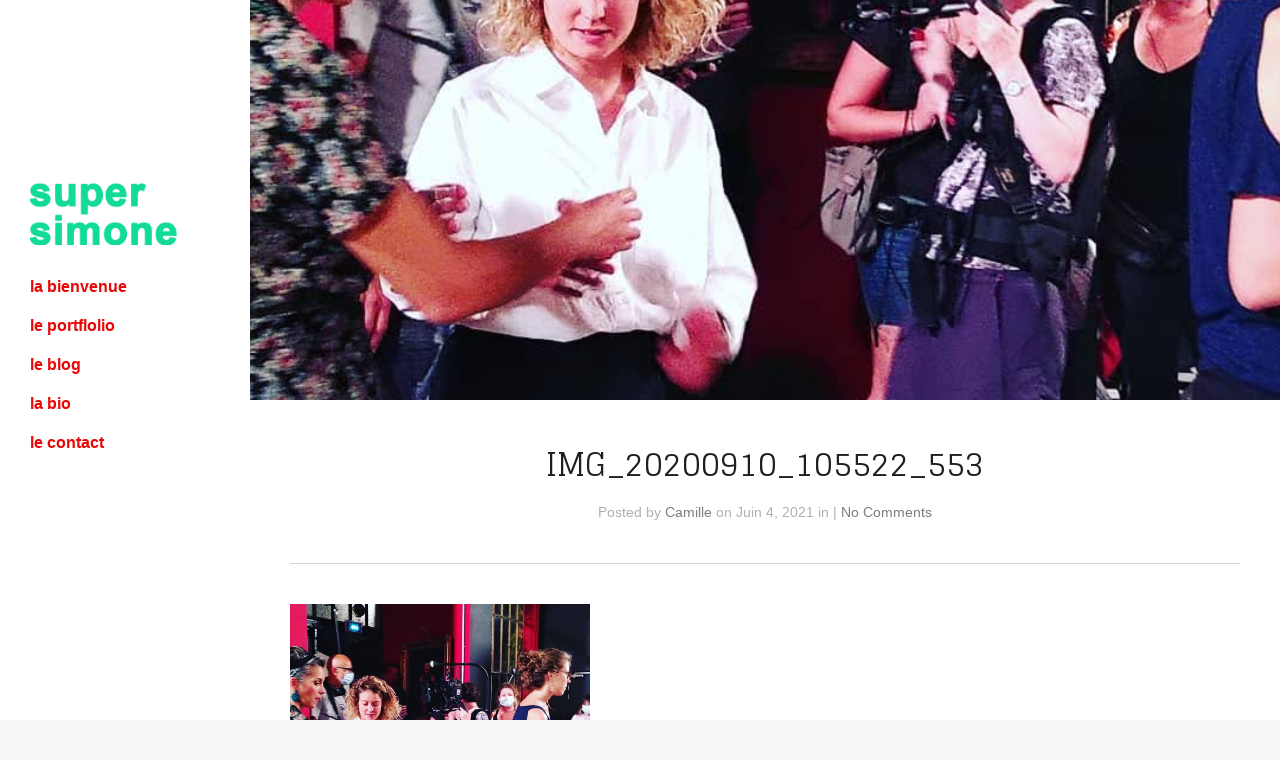

--- FILE ---
content_type: text/html; charset=UTF-8
request_url: https://supersimone.com/project/patience-mon-amour-2020-journal-du-tournage/attachment/img_20200910_105522_553/
body_size: 11012
content:
<!DOCTYPE html>
<html dir="ltr" lang="fr-FR" prefix="og: https://ogp.me/ns#">

<head>
	<meta http-equiv="Content-Type" content="text/html; charset=UTF-8" />
	
	<meta name="viewport" content="width=device-width, initial-scale = 1.0, maximum-scale=1.0, user-scalable=no" />
	<link rel="alternate" type="application/rss+xml" title="Super Simone RSS Feed" href="https://supersimone.com/feed/" />
	<link rel="alternate" type="application/atom+xml" title="Super Simone Atom Feed" href="https://supersimone.com/feed/atom/" />
	<link rel="pingback" href="https://supersimone.com/xmlrpc.php" />

			<link rel="shortcut icon" href="http://supersimone.com/wp-content/uploads/2016/09/logo-menthe.png" />
	
	
		<style>img:is([sizes="auto" i], [sizes^="auto," i]) { contain-intrinsic-size: 3000px 1500px }</style>
	
		<!-- All in One SEO 4.7.5 - aioseo.com -->
		<title>IMG_20200910_105522_553 | Super Simone</title>
		<meta name="robots" content="max-image-preview:large" />
		<meta name="google-site-verification" content="UBz893ez3NaLTC7Y-MnZ5uugDVhMjNvFZBj1JyuoIU8" />
		<link rel="canonical" href="https://supersimone.com/project/patience-mon-amour-2020-journal-du-tournage/attachment/img_20200910_105522_553/" />
		<meta name="generator" content="All in One SEO (AIOSEO) 4.7.5" />
		<meta property="og:locale" content="fr_FR" />
		<meta property="og:site_name" content="Super Simone | Des écritures interactives / Le transmemedia / Camille Duvelleroy" />
		<meta property="og:type" content="article" />
		<meta property="og:title" content="IMG_20200910_105522_553 | Super Simone" />
		<meta property="og:url" content="https://supersimone.com/project/patience-mon-amour-2020-journal-du-tournage/attachment/img_20200910_105522_553/" />
		<meta property="og:image" content="https://supersimone.com/wp-content/uploads/2024/11/icone-mami-simone.jpg" />
		<meta property="og:image:secure_url" content="https://supersimone.com/wp-content/uploads/2024/11/icone-mami-simone.jpg" />
		<meta property="og:image:width" content="444" />
		<meta property="og:image:height" content="397" />
		<meta property="article:published_time" content="2021-06-04T19:54:50+00:00" />
		<meta property="article:modified_time" content="2021-06-04T19:54:50+00:00" />
		<meta name="twitter:card" content="summary" />
		<meta name="twitter:title" content="IMG_20200910_105522_553 | Super Simone" />
		<meta name="twitter:image" content="https://supersimone.com/wp-content/uploads/2024/11/icone-mami-simone.jpg" />
		<meta name="google" content="nositelinkssearchbox" />
		<script type="application/ld+json" class="aioseo-schema">
			{"@context":"https:\/\/schema.org","@graph":[{"@type":"BreadcrumbList","@id":"https:\/\/supersimone.com\/project\/patience-mon-amour-2020-journal-du-tournage\/attachment\/img_20200910_105522_553\/#breadcrumblist","itemListElement":[{"@type":"ListItem","@id":"https:\/\/supersimone.com\/#listItem","position":1,"name":"Domicile","item":"https:\/\/supersimone.com\/","nextItem":"https:\/\/supersimone.com\/project\/patience-mon-amour-2020-journal-du-tournage\/attachment\/img_20200910_105522_553\/#listItem"},{"@type":"ListItem","@id":"https:\/\/supersimone.com\/project\/patience-mon-amour-2020-journal-du-tournage\/attachment\/img_20200910_105522_553\/#listItem","position":2,"name":"IMG_20200910_105522_553","previousItem":"https:\/\/supersimone.com\/#listItem"}]},{"@type":"ItemPage","@id":"https:\/\/supersimone.com\/project\/patience-mon-amour-2020-journal-du-tournage\/attachment\/img_20200910_105522_553\/#itempage","url":"https:\/\/supersimone.com\/project\/patience-mon-amour-2020-journal-du-tournage\/attachment\/img_20200910_105522_553\/","name":"IMG_20200910_105522_553 | Super Simone","inLanguage":"fr-FR","isPartOf":{"@id":"https:\/\/supersimone.com\/#website"},"breadcrumb":{"@id":"https:\/\/supersimone.com\/project\/patience-mon-amour-2020-journal-du-tournage\/attachment\/img_20200910_105522_553\/#breadcrumblist"},"author":{"@id":"https:\/\/supersimone.com\/author\/camille\/#author"},"creator":{"@id":"https:\/\/supersimone.com\/author\/camille\/#author"},"datePublished":"2021-06-04T21:54:50+02:00","dateModified":"2021-06-04T21:54:50+02:00"},{"@type":"Person","@id":"https:\/\/supersimone.com\/#person","name":"Camille","image":{"@type":"ImageObject","@id":"https:\/\/supersimone.com\/project\/patience-mon-amour-2020-journal-du-tournage\/attachment\/img_20200910_105522_553\/#personImage","url":"https:\/\/secure.gravatar.com\/avatar\/6b955d5bcc99d41224de95f70424db9a?s=96&d=mm&r=g","width":96,"height":96,"caption":"Camille"}},{"@type":"Person","@id":"https:\/\/supersimone.com\/author\/camille\/#author","url":"https:\/\/supersimone.com\/author\/camille\/","name":"Camille","image":{"@type":"ImageObject","@id":"https:\/\/supersimone.com\/project\/patience-mon-amour-2020-journal-du-tournage\/attachment\/img_20200910_105522_553\/#authorImage","url":"https:\/\/secure.gravatar.com\/avatar\/6b955d5bcc99d41224de95f70424db9a?s=96&d=mm&r=g","width":96,"height":96,"caption":"Camille"}},{"@type":"WebSite","@id":"https:\/\/supersimone.com\/#website","url":"https:\/\/supersimone.com\/","name":"Super Simone","description":"Des \u00e9critures interactives \/ Le transmemedia \/ Camille Duvelleroy","inLanguage":"fr-FR","publisher":{"@id":"https:\/\/supersimone.com\/#person"}}]}
		</script>
		<!-- All in One SEO -->

<link rel='dns-prefetch' href='//fonts.googleapis.com' />
<link rel='dns-prefetch' href='//maxcdn.bootstrapcdn.com' />
<link rel="alternate" type="application/rss+xml" title="Super Simone &raquo; IMG_20200910_105522_553 Flux des commentaires" href="https://supersimone.com/project/patience-mon-amour-2020-journal-du-tournage/attachment/img_20200910_105522_553/feed/" />
		<!-- This site uses the Google Analytics by ExactMetrics plugin v8.2.4 - Using Analytics tracking - https://www.exactmetrics.com/ -->
							<script src="//www.googletagmanager.com/gtag/js?id=G-ESLK1GTXDX"  data-cfasync="false" data-wpfc-render="false" type="text/javascript" async></script>
			<script data-cfasync="false" data-wpfc-render="false" type="text/javascript">
				var em_version = '8.2.4';
				var em_track_user = true;
				var em_no_track_reason = '';
								var ExactMetricsDefaultLocations = {"page_location":"https:\/\/supersimone.com\/project\/patience-mon-amour-2020-journal-du-tournage\/attachment\/img_20200910_105522_553\/"};
				if ( typeof ExactMetricsPrivacyGuardFilter === 'function' ) {
					var ExactMetricsLocations = (typeof ExactMetricsExcludeQuery === 'object') ? ExactMetricsPrivacyGuardFilter( ExactMetricsExcludeQuery ) : ExactMetricsPrivacyGuardFilter( ExactMetricsDefaultLocations );
				} else {
					var ExactMetricsLocations = (typeof ExactMetricsExcludeQuery === 'object') ? ExactMetricsExcludeQuery : ExactMetricsDefaultLocations;
				}

								var disableStrs = [
										'ga-disable-G-ESLK1GTXDX',
									];

				/* Function to detect opted out users */
				function __gtagTrackerIsOptedOut() {
					for (var index = 0; index < disableStrs.length; index++) {
						if (document.cookie.indexOf(disableStrs[index] + '=true') > -1) {
							return true;
						}
					}

					return false;
				}

				/* Disable tracking if the opt-out cookie exists. */
				if (__gtagTrackerIsOptedOut()) {
					for (var index = 0; index < disableStrs.length; index++) {
						window[disableStrs[index]] = true;
					}
				}

				/* Opt-out function */
				function __gtagTrackerOptout() {
					for (var index = 0; index < disableStrs.length; index++) {
						document.cookie = disableStrs[index] + '=true; expires=Thu, 31 Dec 2099 23:59:59 UTC; path=/';
						window[disableStrs[index]] = true;
					}
				}

				if ('undefined' === typeof gaOptout) {
					function gaOptout() {
						__gtagTrackerOptout();
					}
				}
								window.dataLayer = window.dataLayer || [];

				window.ExactMetricsDualTracker = {
					helpers: {},
					trackers: {},
				};
				if (em_track_user) {
					function __gtagDataLayer() {
						dataLayer.push(arguments);
					}

					function __gtagTracker(type, name, parameters) {
						if (!parameters) {
							parameters = {};
						}

						if (parameters.send_to) {
							__gtagDataLayer.apply(null, arguments);
							return;
						}

						if (type === 'event') {
														parameters.send_to = exactmetrics_frontend.v4_id;
							var hookName = name;
							if (typeof parameters['event_category'] !== 'undefined') {
								hookName = parameters['event_category'] + ':' + name;
							}

							if (typeof ExactMetricsDualTracker.trackers[hookName] !== 'undefined') {
								ExactMetricsDualTracker.trackers[hookName](parameters);
							} else {
								__gtagDataLayer('event', name, parameters);
							}
							
						} else {
							__gtagDataLayer.apply(null, arguments);
						}
					}

					__gtagTracker('js', new Date());
					__gtagTracker('set', {
						'developer_id.dNDMyYj': true,
											});
					if ( ExactMetricsLocations.page_location ) {
						__gtagTracker('set', ExactMetricsLocations);
					}
										__gtagTracker('config', 'G-ESLK1GTXDX', {"forceSSL":"true"} );
															window.gtag = __gtagTracker;										(function () {
						/* https://developers.google.com/analytics/devguides/collection/analyticsjs/ */
						/* ga and __gaTracker compatibility shim. */
						var noopfn = function () {
							return null;
						};
						var newtracker = function () {
							return new Tracker();
						};
						var Tracker = function () {
							return null;
						};
						var p = Tracker.prototype;
						p.get = noopfn;
						p.set = noopfn;
						p.send = function () {
							var args = Array.prototype.slice.call(arguments);
							args.unshift('send');
							__gaTracker.apply(null, args);
						};
						var __gaTracker = function () {
							var len = arguments.length;
							if (len === 0) {
								return;
							}
							var f = arguments[len - 1];
							if (typeof f !== 'object' || f === null || typeof f.hitCallback !== 'function') {
								if ('send' === arguments[0]) {
									var hitConverted, hitObject = false, action;
									if ('event' === arguments[1]) {
										if ('undefined' !== typeof arguments[3]) {
											hitObject = {
												'eventAction': arguments[3],
												'eventCategory': arguments[2],
												'eventLabel': arguments[4],
												'value': arguments[5] ? arguments[5] : 1,
											}
										}
									}
									if ('pageview' === arguments[1]) {
										if ('undefined' !== typeof arguments[2]) {
											hitObject = {
												'eventAction': 'page_view',
												'page_path': arguments[2],
											}
										}
									}
									if (typeof arguments[2] === 'object') {
										hitObject = arguments[2];
									}
									if (typeof arguments[5] === 'object') {
										Object.assign(hitObject, arguments[5]);
									}
									if ('undefined' !== typeof arguments[1].hitType) {
										hitObject = arguments[1];
										if ('pageview' === hitObject.hitType) {
											hitObject.eventAction = 'page_view';
										}
									}
									if (hitObject) {
										action = 'timing' === arguments[1].hitType ? 'timing_complete' : hitObject.eventAction;
										hitConverted = mapArgs(hitObject);
										__gtagTracker('event', action, hitConverted);
									}
								}
								return;
							}

							function mapArgs(args) {
								var arg, hit = {};
								var gaMap = {
									'eventCategory': 'event_category',
									'eventAction': 'event_action',
									'eventLabel': 'event_label',
									'eventValue': 'event_value',
									'nonInteraction': 'non_interaction',
									'timingCategory': 'event_category',
									'timingVar': 'name',
									'timingValue': 'value',
									'timingLabel': 'event_label',
									'page': 'page_path',
									'location': 'page_location',
									'title': 'page_title',
									'referrer' : 'page_referrer',
								};
								for (arg in args) {
																		if (!(!args.hasOwnProperty(arg) || !gaMap.hasOwnProperty(arg))) {
										hit[gaMap[arg]] = args[arg];
									} else {
										hit[arg] = args[arg];
									}
								}
								return hit;
							}

							try {
								f.hitCallback();
							} catch (ex) {
							}
						};
						__gaTracker.create = newtracker;
						__gaTracker.getByName = newtracker;
						__gaTracker.getAll = function () {
							return [];
						};
						__gaTracker.remove = noopfn;
						__gaTracker.loaded = true;
						window['__gaTracker'] = __gaTracker;
					})();
									} else {
										console.log("");
					(function () {
						function __gtagTracker() {
							return null;
						}

						window['__gtagTracker'] = __gtagTracker;
						window['gtag'] = __gtagTracker;
					})();
									}
			</script>
				<!-- / Google Analytics by ExactMetrics -->
				<!-- This site uses the Google Analytics by MonsterInsights plugin v9.11.1 - Using Analytics tracking - https://www.monsterinsights.com/ -->
							<script src="//www.googletagmanager.com/gtag/js?id=G-ESLK1GTXDX"  data-cfasync="false" data-wpfc-render="false" type="text/javascript" async></script>
			<script data-cfasync="false" data-wpfc-render="false" type="text/javascript">
				var mi_version = '9.11.1';
				var mi_track_user = true;
				var mi_no_track_reason = '';
								var MonsterInsightsDefaultLocations = {"page_location":"https:\/\/supersimone.com\/project\/patience-mon-amour-2020-journal-du-tournage\/attachment\/img_20200910_105522_553\/"};
								if ( typeof MonsterInsightsPrivacyGuardFilter === 'function' ) {
					var MonsterInsightsLocations = (typeof MonsterInsightsExcludeQuery === 'object') ? MonsterInsightsPrivacyGuardFilter( MonsterInsightsExcludeQuery ) : MonsterInsightsPrivacyGuardFilter( MonsterInsightsDefaultLocations );
				} else {
					var MonsterInsightsLocations = (typeof MonsterInsightsExcludeQuery === 'object') ? MonsterInsightsExcludeQuery : MonsterInsightsDefaultLocations;
				}

								var disableStrs = [
										'ga-disable-G-ESLK1GTXDX',
									];

				/* Function to detect opted out users */
				function __gtagTrackerIsOptedOut() {
					for (var index = 0; index < disableStrs.length; index++) {
						if (document.cookie.indexOf(disableStrs[index] + '=true') > -1) {
							return true;
						}
					}

					return false;
				}

				/* Disable tracking if the opt-out cookie exists. */
				if (__gtagTrackerIsOptedOut()) {
					for (var index = 0; index < disableStrs.length; index++) {
						window[disableStrs[index]] = true;
					}
				}

				/* Opt-out function */
				function __gtagTrackerOptout() {
					for (var index = 0; index < disableStrs.length; index++) {
						document.cookie = disableStrs[index] + '=true; expires=Thu, 31 Dec 2099 23:59:59 UTC; path=/';
						window[disableStrs[index]] = true;
					}
				}

				if ('undefined' === typeof gaOptout) {
					function gaOptout() {
						__gtagTrackerOptout();
					}
				}
								window.dataLayer = window.dataLayer || [];

				window.MonsterInsightsDualTracker = {
					helpers: {},
					trackers: {},
				};
				if (mi_track_user) {
					function __gtagDataLayer() {
						dataLayer.push(arguments);
					}

					function __gtagTracker(type, name, parameters) {
						if (!parameters) {
							parameters = {};
						}

						if (parameters.send_to) {
							__gtagDataLayer.apply(null, arguments);
							return;
						}

						if (type === 'event') {
														parameters.send_to = monsterinsights_frontend.v4_id;
							var hookName = name;
							if (typeof parameters['event_category'] !== 'undefined') {
								hookName = parameters['event_category'] + ':' + name;
							}

							if (typeof MonsterInsightsDualTracker.trackers[hookName] !== 'undefined') {
								MonsterInsightsDualTracker.trackers[hookName](parameters);
							} else {
								__gtagDataLayer('event', name, parameters);
							}
							
						} else {
							__gtagDataLayer.apply(null, arguments);
						}
					}

					__gtagTracker('js', new Date());
					__gtagTracker('set', {
						'developer_id.dZGIzZG': true,
											});
					if ( MonsterInsightsLocations.page_location ) {
						__gtagTracker('set', MonsterInsightsLocations);
					}
										__gtagTracker('config', 'G-ESLK1GTXDX', {"forceSSL":"true","link_attribution":"true"} );
										window.gtag = __gtagTracker;										(function () {
						/* https://developers.google.com/analytics/devguides/collection/analyticsjs/ */
						/* ga and __gaTracker compatibility shim. */
						var noopfn = function () {
							return null;
						};
						var newtracker = function () {
							return new Tracker();
						};
						var Tracker = function () {
							return null;
						};
						var p = Tracker.prototype;
						p.get = noopfn;
						p.set = noopfn;
						p.send = function () {
							var args = Array.prototype.slice.call(arguments);
							args.unshift('send');
							__gaTracker.apply(null, args);
						};
						var __gaTracker = function () {
							var len = arguments.length;
							if (len === 0) {
								return;
							}
							var f = arguments[len - 1];
							if (typeof f !== 'object' || f === null || typeof f.hitCallback !== 'function') {
								if ('send' === arguments[0]) {
									var hitConverted, hitObject = false, action;
									if ('event' === arguments[1]) {
										if ('undefined' !== typeof arguments[3]) {
											hitObject = {
												'eventAction': arguments[3],
												'eventCategory': arguments[2],
												'eventLabel': arguments[4],
												'value': arguments[5] ? arguments[5] : 1,
											}
										}
									}
									if ('pageview' === arguments[1]) {
										if ('undefined' !== typeof arguments[2]) {
											hitObject = {
												'eventAction': 'page_view',
												'page_path': arguments[2],
											}
										}
									}
									if (typeof arguments[2] === 'object') {
										hitObject = arguments[2];
									}
									if (typeof arguments[5] === 'object') {
										Object.assign(hitObject, arguments[5]);
									}
									if ('undefined' !== typeof arguments[1].hitType) {
										hitObject = arguments[1];
										if ('pageview' === hitObject.hitType) {
											hitObject.eventAction = 'page_view';
										}
									}
									if (hitObject) {
										action = 'timing' === arguments[1].hitType ? 'timing_complete' : hitObject.eventAction;
										hitConverted = mapArgs(hitObject);
										__gtagTracker('event', action, hitConverted);
									}
								}
								return;
							}

							function mapArgs(args) {
								var arg, hit = {};
								var gaMap = {
									'eventCategory': 'event_category',
									'eventAction': 'event_action',
									'eventLabel': 'event_label',
									'eventValue': 'event_value',
									'nonInteraction': 'non_interaction',
									'timingCategory': 'event_category',
									'timingVar': 'name',
									'timingValue': 'value',
									'timingLabel': 'event_label',
									'page': 'page_path',
									'location': 'page_location',
									'title': 'page_title',
									'referrer' : 'page_referrer',
								};
								for (arg in args) {
																		if (!(!args.hasOwnProperty(arg) || !gaMap.hasOwnProperty(arg))) {
										hit[gaMap[arg]] = args[arg];
									} else {
										hit[arg] = args[arg];
									}
								}
								return hit;
							}

							try {
								f.hitCallback();
							} catch (ex) {
							}
						};
						__gaTracker.create = newtracker;
						__gaTracker.getByName = newtracker;
						__gaTracker.getAll = function () {
							return [];
						};
						__gaTracker.remove = noopfn;
						__gaTracker.loaded = true;
						window['__gaTracker'] = __gaTracker;
					})();
									} else {
										console.log("");
					(function () {
						function __gtagTracker() {
							return null;
						}

						window['__gtagTracker'] = __gtagTracker;
						window['gtag'] = __gtagTracker;
					})();
									}
			</script>
							<!-- / Google Analytics by MonsterInsights -->
		<script type="text/javascript">
/* <![CDATA[ */
window._wpemojiSettings = {"baseUrl":"https:\/\/s.w.org\/images\/core\/emoji\/15.0.3\/72x72\/","ext":".png","svgUrl":"https:\/\/s.w.org\/images\/core\/emoji\/15.0.3\/svg\/","svgExt":".svg","source":{"concatemoji":"https:\/\/supersimone.com\/wp-includes\/js\/wp-emoji-release.min.js?ver=6.7.4"}};
/*! This file is auto-generated */
!function(i,n){var o,s,e;function c(e){try{var t={supportTests:e,timestamp:(new Date).valueOf()};sessionStorage.setItem(o,JSON.stringify(t))}catch(e){}}function p(e,t,n){e.clearRect(0,0,e.canvas.width,e.canvas.height),e.fillText(t,0,0);var t=new Uint32Array(e.getImageData(0,0,e.canvas.width,e.canvas.height).data),r=(e.clearRect(0,0,e.canvas.width,e.canvas.height),e.fillText(n,0,0),new Uint32Array(e.getImageData(0,0,e.canvas.width,e.canvas.height).data));return t.every(function(e,t){return e===r[t]})}function u(e,t,n){switch(t){case"flag":return n(e,"\ud83c\udff3\ufe0f\u200d\u26a7\ufe0f","\ud83c\udff3\ufe0f\u200b\u26a7\ufe0f")?!1:!n(e,"\ud83c\uddfa\ud83c\uddf3","\ud83c\uddfa\u200b\ud83c\uddf3")&&!n(e,"\ud83c\udff4\udb40\udc67\udb40\udc62\udb40\udc65\udb40\udc6e\udb40\udc67\udb40\udc7f","\ud83c\udff4\u200b\udb40\udc67\u200b\udb40\udc62\u200b\udb40\udc65\u200b\udb40\udc6e\u200b\udb40\udc67\u200b\udb40\udc7f");case"emoji":return!n(e,"\ud83d\udc26\u200d\u2b1b","\ud83d\udc26\u200b\u2b1b")}return!1}function f(e,t,n){var r="undefined"!=typeof WorkerGlobalScope&&self instanceof WorkerGlobalScope?new OffscreenCanvas(300,150):i.createElement("canvas"),a=r.getContext("2d",{willReadFrequently:!0}),o=(a.textBaseline="top",a.font="600 32px Arial",{});return e.forEach(function(e){o[e]=t(a,e,n)}),o}function t(e){var t=i.createElement("script");t.src=e,t.defer=!0,i.head.appendChild(t)}"undefined"!=typeof Promise&&(o="wpEmojiSettingsSupports",s=["flag","emoji"],n.supports={everything:!0,everythingExceptFlag:!0},e=new Promise(function(e){i.addEventListener("DOMContentLoaded",e,{once:!0})}),new Promise(function(t){var n=function(){try{var e=JSON.parse(sessionStorage.getItem(o));if("object"==typeof e&&"number"==typeof e.timestamp&&(new Date).valueOf()<e.timestamp+604800&&"object"==typeof e.supportTests)return e.supportTests}catch(e){}return null}();if(!n){if("undefined"!=typeof Worker&&"undefined"!=typeof OffscreenCanvas&&"undefined"!=typeof URL&&URL.createObjectURL&&"undefined"!=typeof Blob)try{var e="postMessage("+f.toString()+"("+[JSON.stringify(s),u.toString(),p.toString()].join(",")+"));",r=new Blob([e],{type:"text/javascript"}),a=new Worker(URL.createObjectURL(r),{name:"wpTestEmojiSupports"});return void(a.onmessage=function(e){c(n=e.data),a.terminate(),t(n)})}catch(e){}c(n=f(s,u,p))}t(n)}).then(function(e){for(var t in e)n.supports[t]=e[t],n.supports.everything=n.supports.everything&&n.supports[t],"flag"!==t&&(n.supports.everythingExceptFlag=n.supports.everythingExceptFlag&&n.supports[t]);n.supports.everythingExceptFlag=n.supports.everythingExceptFlag&&!n.supports.flag,n.DOMReady=!1,n.readyCallback=function(){n.DOMReady=!0}}).then(function(){return e}).then(function(){var e;n.supports.everything||(n.readyCallback(),(e=n.source||{}).concatemoji?t(e.concatemoji):e.wpemoji&&e.twemoji&&(t(e.twemoji),t(e.wpemoji)))}))}((window,document),window._wpemojiSettings);
/* ]]> */
</script>
<style id='wp-emoji-styles-inline-css' type='text/css'>

	img.wp-smiley, img.emoji {
		display: inline !important;
		border: none !important;
		box-shadow: none !important;
		height: 1em !important;
		width: 1em !important;
		margin: 0 0.07em !important;
		vertical-align: -0.1em !important;
		background: none !important;
		padding: 0 !important;
	}
</style>
<link rel='stylesheet' id='wp-block-library-css' href='https://supersimone.com/wp-includes/css/dist/block-library/style.min.css?ver=6.7.4' type='text/css' media='all' />
<style id='classic-theme-styles-inline-css' type='text/css'>
/*! This file is auto-generated */
.wp-block-button__link{color:#fff;background-color:#32373c;border-radius:9999px;box-shadow:none;text-decoration:none;padding:calc(.667em + 2px) calc(1.333em + 2px);font-size:1.125em}.wp-block-file__button{background:#32373c;color:#fff;text-decoration:none}
</style>
<style id='global-styles-inline-css' type='text/css'>
:root{--wp--preset--aspect-ratio--square: 1;--wp--preset--aspect-ratio--4-3: 4/3;--wp--preset--aspect-ratio--3-4: 3/4;--wp--preset--aspect-ratio--3-2: 3/2;--wp--preset--aspect-ratio--2-3: 2/3;--wp--preset--aspect-ratio--16-9: 16/9;--wp--preset--aspect-ratio--9-16: 9/16;--wp--preset--color--black: #000000;--wp--preset--color--cyan-bluish-gray: #abb8c3;--wp--preset--color--white: #ffffff;--wp--preset--color--pale-pink: #f78da7;--wp--preset--color--vivid-red: #cf2e2e;--wp--preset--color--luminous-vivid-orange: #ff6900;--wp--preset--color--luminous-vivid-amber: #fcb900;--wp--preset--color--light-green-cyan: #7bdcb5;--wp--preset--color--vivid-green-cyan: #00d084;--wp--preset--color--pale-cyan-blue: #8ed1fc;--wp--preset--color--vivid-cyan-blue: #0693e3;--wp--preset--color--vivid-purple: #9b51e0;--wp--preset--gradient--vivid-cyan-blue-to-vivid-purple: linear-gradient(135deg,rgba(6,147,227,1) 0%,rgb(155,81,224) 100%);--wp--preset--gradient--light-green-cyan-to-vivid-green-cyan: linear-gradient(135deg,rgb(122,220,180) 0%,rgb(0,208,130) 100%);--wp--preset--gradient--luminous-vivid-amber-to-luminous-vivid-orange: linear-gradient(135deg,rgba(252,185,0,1) 0%,rgba(255,105,0,1) 100%);--wp--preset--gradient--luminous-vivid-orange-to-vivid-red: linear-gradient(135deg,rgba(255,105,0,1) 0%,rgb(207,46,46) 100%);--wp--preset--gradient--very-light-gray-to-cyan-bluish-gray: linear-gradient(135deg,rgb(238,238,238) 0%,rgb(169,184,195) 100%);--wp--preset--gradient--cool-to-warm-spectrum: linear-gradient(135deg,rgb(74,234,220) 0%,rgb(151,120,209) 20%,rgb(207,42,186) 40%,rgb(238,44,130) 60%,rgb(251,105,98) 80%,rgb(254,248,76) 100%);--wp--preset--gradient--blush-light-purple: linear-gradient(135deg,rgb(255,206,236) 0%,rgb(152,150,240) 100%);--wp--preset--gradient--blush-bordeaux: linear-gradient(135deg,rgb(254,205,165) 0%,rgb(254,45,45) 50%,rgb(107,0,62) 100%);--wp--preset--gradient--luminous-dusk: linear-gradient(135deg,rgb(255,203,112) 0%,rgb(199,81,192) 50%,rgb(65,88,208) 100%);--wp--preset--gradient--pale-ocean: linear-gradient(135deg,rgb(255,245,203) 0%,rgb(182,227,212) 50%,rgb(51,167,181) 100%);--wp--preset--gradient--electric-grass: linear-gradient(135deg,rgb(202,248,128) 0%,rgb(113,206,126) 100%);--wp--preset--gradient--midnight: linear-gradient(135deg,rgb(2,3,129) 0%,rgb(40,116,252) 100%);--wp--preset--font-size--small: 13px;--wp--preset--font-size--medium: 20px;--wp--preset--font-size--large: 36px;--wp--preset--font-size--x-large: 42px;--wp--preset--spacing--20: 0.44rem;--wp--preset--spacing--30: 0.67rem;--wp--preset--spacing--40: 1rem;--wp--preset--spacing--50: 1.5rem;--wp--preset--spacing--60: 2.25rem;--wp--preset--spacing--70: 3.38rem;--wp--preset--spacing--80: 5.06rem;--wp--preset--shadow--natural: 6px 6px 9px rgba(0, 0, 0, 0.2);--wp--preset--shadow--deep: 12px 12px 50px rgba(0, 0, 0, 0.4);--wp--preset--shadow--sharp: 6px 6px 0px rgba(0, 0, 0, 0.2);--wp--preset--shadow--outlined: 6px 6px 0px -3px rgba(255, 255, 255, 1), 6px 6px rgba(0, 0, 0, 1);--wp--preset--shadow--crisp: 6px 6px 0px rgba(0, 0, 0, 1);}:where(.is-layout-flex){gap: 0.5em;}:where(.is-layout-grid){gap: 0.5em;}body .is-layout-flex{display: flex;}.is-layout-flex{flex-wrap: wrap;align-items: center;}.is-layout-flex > :is(*, div){margin: 0;}body .is-layout-grid{display: grid;}.is-layout-grid > :is(*, div){margin: 0;}:where(.wp-block-columns.is-layout-flex){gap: 2em;}:where(.wp-block-columns.is-layout-grid){gap: 2em;}:where(.wp-block-post-template.is-layout-flex){gap: 1.25em;}:where(.wp-block-post-template.is-layout-grid){gap: 1.25em;}.has-black-color{color: var(--wp--preset--color--black) !important;}.has-cyan-bluish-gray-color{color: var(--wp--preset--color--cyan-bluish-gray) !important;}.has-white-color{color: var(--wp--preset--color--white) !important;}.has-pale-pink-color{color: var(--wp--preset--color--pale-pink) !important;}.has-vivid-red-color{color: var(--wp--preset--color--vivid-red) !important;}.has-luminous-vivid-orange-color{color: var(--wp--preset--color--luminous-vivid-orange) !important;}.has-luminous-vivid-amber-color{color: var(--wp--preset--color--luminous-vivid-amber) !important;}.has-light-green-cyan-color{color: var(--wp--preset--color--light-green-cyan) !important;}.has-vivid-green-cyan-color{color: var(--wp--preset--color--vivid-green-cyan) !important;}.has-pale-cyan-blue-color{color: var(--wp--preset--color--pale-cyan-blue) !important;}.has-vivid-cyan-blue-color{color: var(--wp--preset--color--vivid-cyan-blue) !important;}.has-vivid-purple-color{color: var(--wp--preset--color--vivid-purple) !important;}.has-black-background-color{background-color: var(--wp--preset--color--black) !important;}.has-cyan-bluish-gray-background-color{background-color: var(--wp--preset--color--cyan-bluish-gray) !important;}.has-white-background-color{background-color: var(--wp--preset--color--white) !important;}.has-pale-pink-background-color{background-color: var(--wp--preset--color--pale-pink) !important;}.has-vivid-red-background-color{background-color: var(--wp--preset--color--vivid-red) !important;}.has-luminous-vivid-orange-background-color{background-color: var(--wp--preset--color--luminous-vivid-orange) !important;}.has-luminous-vivid-amber-background-color{background-color: var(--wp--preset--color--luminous-vivid-amber) !important;}.has-light-green-cyan-background-color{background-color: var(--wp--preset--color--light-green-cyan) !important;}.has-vivid-green-cyan-background-color{background-color: var(--wp--preset--color--vivid-green-cyan) !important;}.has-pale-cyan-blue-background-color{background-color: var(--wp--preset--color--pale-cyan-blue) !important;}.has-vivid-cyan-blue-background-color{background-color: var(--wp--preset--color--vivid-cyan-blue) !important;}.has-vivid-purple-background-color{background-color: var(--wp--preset--color--vivid-purple) !important;}.has-black-border-color{border-color: var(--wp--preset--color--black) !important;}.has-cyan-bluish-gray-border-color{border-color: var(--wp--preset--color--cyan-bluish-gray) !important;}.has-white-border-color{border-color: var(--wp--preset--color--white) !important;}.has-pale-pink-border-color{border-color: var(--wp--preset--color--pale-pink) !important;}.has-vivid-red-border-color{border-color: var(--wp--preset--color--vivid-red) !important;}.has-luminous-vivid-orange-border-color{border-color: var(--wp--preset--color--luminous-vivid-orange) !important;}.has-luminous-vivid-amber-border-color{border-color: var(--wp--preset--color--luminous-vivid-amber) !important;}.has-light-green-cyan-border-color{border-color: var(--wp--preset--color--light-green-cyan) !important;}.has-vivid-green-cyan-border-color{border-color: var(--wp--preset--color--vivid-green-cyan) !important;}.has-pale-cyan-blue-border-color{border-color: var(--wp--preset--color--pale-cyan-blue) !important;}.has-vivid-cyan-blue-border-color{border-color: var(--wp--preset--color--vivid-cyan-blue) !important;}.has-vivid-purple-border-color{border-color: var(--wp--preset--color--vivid-purple) !important;}.has-vivid-cyan-blue-to-vivid-purple-gradient-background{background: var(--wp--preset--gradient--vivid-cyan-blue-to-vivid-purple) !important;}.has-light-green-cyan-to-vivid-green-cyan-gradient-background{background: var(--wp--preset--gradient--light-green-cyan-to-vivid-green-cyan) !important;}.has-luminous-vivid-amber-to-luminous-vivid-orange-gradient-background{background: var(--wp--preset--gradient--luminous-vivid-amber-to-luminous-vivid-orange) !important;}.has-luminous-vivid-orange-to-vivid-red-gradient-background{background: var(--wp--preset--gradient--luminous-vivid-orange-to-vivid-red) !important;}.has-very-light-gray-to-cyan-bluish-gray-gradient-background{background: var(--wp--preset--gradient--very-light-gray-to-cyan-bluish-gray) !important;}.has-cool-to-warm-spectrum-gradient-background{background: var(--wp--preset--gradient--cool-to-warm-spectrum) !important;}.has-blush-light-purple-gradient-background{background: var(--wp--preset--gradient--blush-light-purple) !important;}.has-blush-bordeaux-gradient-background{background: var(--wp--preset--gradient--blush-bordeaux) !important;}.has-luminous-dusk-gradient-background{background: var(--wp--preset--gradient--luminous-dusk) !important;}.has-pale-ocean-gradient-background{background: var(--wp--preset--gradient--pale-ocean) !important;}.has-electric-grass-gradient-background{background: var(--wp--preset--gradient--electric-grass) !important;}.has-midnight-gradient-background{background: var(--wp--preset--gradient--midnight) !important;}.has-small-font-size{font-size: var(--wp--preset--font-size--small) !important;}.has-medium-font-size{font-size: var(--wp--preset--font-size--medium) !important;}.has-large-font-size{font-size: var(--wp--preset--font-size--large) !important;}.has-x-large-font-size{font-size: var(--wp--preset--font-size--x-large) !important;}
:where(.wp-block-post-template.is-layout-flex){gap: 1.25em;}:where(.wp-block-post-template.is-layout-grid){gap: 1.25em;}
:where(.wp-block-columns.is-layout-flex){gap: 2em;}:where(.wp-block-columns.is-layout-grid){gap: 2em;}
:root :where(.wp-block-pullquote){font-size: 1.5em;line-height: 1.6;}
</style>
<link rel='stylesheet' id='contact-form-7-css' href='https://supersimone.com/wp-content/plugins/contact-form-7/includes/css/styles.css?ver=6.0' type='text/css' media='all' />
<link rel='stylesheet' id='raratheme-companion-css' href='https://supersimone.com/wp-content/plugins/raratheme-companion/public/css/raratheme-companion-public.min.css?ver=1.4.3' type='text/css' media='all' />
<link rel='stylesheet' id='trail-style-css' href='https://supersimone.com/wp-content/themes/trailthemetrust/style.css?ver=6.7.4' type='text/css' media='all' />
<link rel='stylesheet' id='lato-font-css' href='//fonts.googleapis.com/css?family=Lato%3A900&#038;ver=6.7.4' type='text/css' media='all' />
<link rel='stylesheet' id='alegrey-sans-font-css' href='//fonts.googleapis.com/css?family=Glegoo%3A400&#038;ver=6.7.4' type='text/css' media='all' />
<link rel='stylesheet' id='trail-font-awesome-css' href='//maxcdn.bootstrapcdn.com/font-awesome/4.3.0/css/font-awesome.min.css?ver=6.7.4' type='text/css' media='all' />
<link rel='stylesheet' id='tt_sc_style-css' href='https://supersimone.com/wp-content/plugins/themetrust-shortcode/css/tt_shortcode.css?ver=6.7.4' type='text/css' media='all' />
<link rel='stylesheet' id='tt_sc_flexslider-css' href='https://supersimone.com/wp-content/plugins/themetrust-shortcode/css/flexslider.css?ver=1.8' type='text/css' media='all' />
<script type="text/javascript" src="https://supersimone.com/wp-content/plugins/google-analytics-dashboard-for-wp/assets/js/frontend-gtag.min.js?ver=8.2.4" id="exactmetrics-frontend-script-js" async="async" data-wp-strategy="async"></script>
<script data-cfasync="false" data-wpfc-render="false" type="text/javascript" id='exactmetrics-frontend-script-js-extra'>/* <![CDATA[ */
var exactmetrics_frontend = {"js_events_tracking":"true","download_extensions":"zip,mp3,mpeg,pdf,docx,pptx,xlsx,rar","inbound_paths":"[{\"path\":\"\\\/go\\\/\",\"label\":\"affiliate\"},{\"path\":\"\\\/recommend\\\/\",\"label\":\"affiliate\"}]","home_url":"https:\/\/supersimone.com","hash_tracking":"false","v4_id":"G-ESLK1GTXDX"};/* ]]> */
</script>
<script type="text/javascript" src="https://supersimone.com/wp-content/plugins/google-analytics-for-wordpress/assets/js/frontend-gtag.min.js?ver=9.11.1" id="monsterinsights-frontend-script-js" async="async" data-wp-strategy="async"></script>
<script data-cfasync="false" data-wpfc-render="false" type="text/javascript" id='monsterinsights-frontend-script-js-extra'>/* <![CDATA[ */
var monsterinsights_frontend = {"js_events_tracking":"true","download_extensions":"doc,pdf,ppt,zip,xls,docx,pptx,xlsx","inbound_paths":"[]","home_url":"https:\/\/supersimone.com","hash_tracking":"false","v4_id":"G-ESLK1GTXDX"};/* ]]> */
</script>
<script type="text/javascript" src="https://supersimone.com/wp-includes/js/jquery/jquery.min.js?ver=3.7.1" id="jquery-core-js"></script>
<script type="text/javascript" src="https://supersimone.com/wp-includes/js/jquery/jquery-migrate.min.js?ver=3.4.1" id="jquery-migrate-js"></script>
<link rel="https://api.w.org/" href="https://supersimone.com/wp-json/" /><link rel="alternate" title="JSON" type="application/json" href="https://supersimone.com/wp-json/wp/v2/media/864" /><meta name="generator" content="WordPress 6.7.4" />
<link rel='shortlink' href='https://supersimone.com/?p=864' />
<link rel="alternate" title="oEmbed (JSON)" type="application/json+oembed" href="https://supersimone.com/wp-json/oembed/1.0/embed?url=https%3A%2F%2Fsupersimone.com%2Fproject%2Fpatience-mon-amour-2020-journal-du-tournage%2Fattachment%2Fimg_20200910_105522_553%2F" />
<link rel="alternate" title="oEmbed (XML)" type="text/xml+oembed" href="https://supersimone.com/wp-json/oembed/1.0/embed?url=https%3A%2F%2Fsupersimone.com%2Fproject%2Fpatience-mon-amour-2020-journal-du-tournage%2Fattachment%2Fimg_20200910_105522_553%2F&#038;format=xml" />
<meta name="generator" content=" " />

<style type="text/css" media="screen">

	blockquote, address {
		border-left: 5px solid #11da95;
	}
	#filterNav .selected, #filterNav a.selected:hover {
		border-bottom: 3px solid #11da95;
	}
	#content .project.small .inside{
		background-color: #11da95 !important;
	}
	.home #slideshowNav a.active {
		background-color: #11da95 !important;
	}
	input[type="submit"] {
		background-color: #11da95 !important;
	}

	#header, #pageslide, #mainNav ul ul {
		background-color: #ffffff;
	}

#slideNav .mainNav li a, #mainNav ul a, #mainNav ul li.sfHover ul a, .menuToggle::before, .closeBtn::before, ul li.menu-item-has-children::after, ul .page-item-has-children::after { color: #e90707 !important;	}
	#mainNav ul li.current a,
	#mainNav ul li.current-cat a,
	#mainNav ul li.current_page_item a,
	#mainNav ul li.current-menu-item a,
	#mainNav ul li.current-post-ancestor a,
	.single-post #mainNav ul li.current_page_parent a,
	#mainNav ul li.current-category-parent a,
	#mainNav ul li.current-category-ancestor a,
	#mainNav ul li.current-portfolio-ancestor a,
	#mainNav ul li.current-projects-ancestor a {
		color: #11da95 !important;
	}
	#slideNav .mainNav li a:hover,
	#mainNav ul li.sfHover a,
	#mainNav ul li a:hover,
	#mainNav ul li:hover {
		color: #11da95 !important;
	}
	#mainNav ul li.sfHover ul a:hover { color: #11da95 !important;}

a { color: #11da95;}
a:hover {color: #000000;}


</style>

<!--[if IE 8]>
<link rel="stylesheet" href="https://supersimone.com/wp-content/themes/trailthemetrust/css/ie8.css" type="text/css" media="screen" />
<![endif]-->
<!--[if IE]><script src="http://html5shiv.googlecode.com/svn/trunk/html5.js"></script><![endif]-->




<style type="text/css">.recentcomments a{display:inline !important;padding:0 !important;margin:0 !important;}</style><link rel="icon" href="https://supersimone.com/wp-content/uploads/2016/09/cropped-logo-1-32x32.png" sizes="32x32" />
<link rel="icon" href="https://supersimone.com/wp-content/uploads/2016/09/cropped-logo-1-192x192.png" sizes="192x192" />
<link rel="apple-touch-icon" href="https://supersimone.com/wp-content/uploads/2016/09/cropped-logo-1-180x180.png" />
<meta name="msapplication-TileImage" content="https://supersimone.com/wp-content/uploads/2016/09/cropped-logo-1-270x270.png" />


</head>

<body class="attachment attachment-template-default single single-attachment postid-864 attachmentid-864 attachment-jpeg chrome" >

<div id="slideNav">
	<a href="javascript:jQuery.pageslide.close()" class="closeBtn"></a>
	<div id="mobileNav">
	<div class="menu-menu-container"><ul id="menu-menu" class="mainNav"><li id="menu-item-736" class="menu-item menu-item-type-post_type menu-item-object-page menu-item-home menu-item-736"><a href="https://supersimone.com/">la bienvenue</a></li>
<li id="menu-item-26" class="menu-item menu-item-type-post_type menu-item-object-page menu-item-26"><a href="https://supersimone.com/le-portflolio/">le portflolio</a></li>
<li id="menu-item-1645" class="menu-item menu-item-type-taxonomy menu-item-object-category menu-item-1645"><a href="https://supersimone.com/category/journal/">le blog</a></li>
<li id="menu-item-90" class="menu-item menu-item-type-post_type menu-item-object-page menu-item-90"><a href="https://supersimone.com/qui-es-tu-camille-duvelleroy/">la bio</a></li>
<li id="menu-item-27" class="menu-item menu-item-type-post_type menu-item-object-page menu-item-27"><a href="https://supersimone.com/contact/">le contact</a></li>
</ul></div>	</div>
</div>

<div id="container">
	<div id="header">
		<div class="hidden-scroll">
			<div class="inside clearfix">
								
				<div id="logo">
									<h3 class="logo"><a href="https://supersimone.com"><img src="http://supersimone.com/wp-content/uploads/2016/09/logo-menthe2.png" alt="Super Simone" /></a></h3>
								</div>

				<div id="mainNav" class="mainNav clearfix">
					<div class="menu-menu-container"><ul id="menu-menu-1" class="sf-menu"><li class="menu-item menu-item-type-post_type menu-item-object-page menu-item-home menu-item-736"><a href="https://supersimone.com/">la bienvenue</a></li>
<li class="menu-item menu-item-type-post_type menu-item-object-page menu-item-26"><a href="https://supersimone.com/le-portflolio/">le portflolio</a></li>
<li class="menu-item menu-item-type-taxonomy menu-item-object-category menu-item-1645"><a href="https://supersimone.com/category/journal/">le blog</a></li>
<li class="menu-item menu-item-type-post_type menu-item-object-page menu-item-90"><a href="https://supersimone.com/qui-es-tu-camille-duvelleroy/">la bio</a></li>
<li class="menu-item menu-item-type-post_type menu-item-object-page menu-item-27"><a href="https://supersimone.com/contact/">le contact</a></li>
</ul></div>				</div>

				<a href="#slideNav" class="menuToggle"></a>

				<div id="sidebar" class="clearfix">	
	
    
		  		
    
	</div><!-- end sidebar -->
			</div>
		</div>
	</div>

	<div id="middle" class="clearfix">
	
			
	<div id="pageHeadImage" class="" >
		<div class="inside" style="background-image: url(https://supersimone.com/wp-content/uploads/2021/06/IMG_20200910_105522_553.jpg);"></div>							
	</div>
			
	<div id="inner">			 
	<div id="content" class="">		
		
				<div class="post-864 attachment type-attachment status-inherit hentry">
		<div id="pageHead" >	    
															
			<h1>IMG_20200910_105522_553</h1>
			<div class="meta clearfix">
				<span class="posted">Posted </span>					
				<span class="author">by <a href="https://supersimone.com/author/camille/" title="Articles par Camille" rel="author">Camille</a></span> 
				<span class="date">on Juin 4, 2021</span> 
				<span class="category">in </span> 
				<span class="commentCount">| <a href="https://supersimone.com/project/patience-mon-amour-2020-journal-du-tournage/attachment/img_20200910_105522_553/#respond">No Comments</a></span>
			</div>
		</div>	
													
			<p class="attachment"><a href='https://supersimone.com/wp-content/uploads/2021/06/IMG_20200910_105522_553.jpg'><img fetchpriority="high" decoding="async" width="300" height="300" src="https://supersimone.com/wp-content/uploads/2021/06/IMG_20200910_105522_553-300x300.jpg" class="attachment-medium size-medium" alt="" srcset="https://supersimone.com/wp-content/uploads/2021/06/IMG_20200910_105522_553-300x300.jpg 300w, https://supersimone.com/wp-content/uploads/2021/06/IMG_20200910_105522_553-1024x1024.jpg 1024w, https://supersimone.com/wp-content/uploads/2021/06/IMG_20200910_105522_553-150x150.jpg 150w, https://supersimone.com/wp-content/uploads/2021/06/IMG_20200910_105522_553-768x768.jpg 768w, https://supersimone.com/wp-content/uploads/2021/06/IMG_20200910_105522_553-100x100.jpg 100w, https://supersimone.com/wp-content/uploads/2021/06/IMG_20200910_105522_553.jpg 1080w" sizes="(max-width: 300px) 100vw, 300px" /></a></p>
			
																													
		</div>				
		 <div id="commentBox" > 

<div id="commentForm" class="clear">

	<div id="respond">

	<h3>Commentaires</h3>	

	
	<form action="https://supersimone.com/wp-comments-post.php" method="post" >

	
	<p><input type="text" name="author" id="author" value="" size="32" tabindex="1" aria-required='true' />
	<label for="author">Name (required)</label></p>

	<p><input type="text" name="email" id="email" value="" size="32" tabindex="2" aria-required='true' />
	<label for="email">Email (required)</label></p>

	<p><input type="text" name="url" id="url" value="" size="32" tabindex="3" />
	<label for="url">Website </label></p>

	
	<p><textarea name="comment" id="comment" cols="55" rows="12" tabindex="4"></textarea></p>
	
	<p>
	<input name="submit" type="submit" class="button" id="submit" tabindex="5" value="Envoyer" /> <a rel="nofollow" id="cancel-comment-reply-link" href="/project/patience-mon-amour-2020-journal-du-tournage/attachment/img_20200910_105522_553/#respond" style="display:none;">Cancel Reply</a>	<input type='hidden' name='comment_post_ID' value='864' id='comment_post_ID' />
<input type='hidden' name='comment_parent' id='comment_parent' value='0' />
	</p>	
	
	<p style="display: none;"><input type="hidden" id="akismet_comment_nonce" name="akismet_comment_nonce" value="a7310993ee" /></p><p style="display: none !important;" class="akismet-fields-container" data-prefix="ak_"><label>&#916;<textarea name="ak_hp_textarea" cols="45" rows="8" maxlength="100"></textarea></label><input type="hidden" id="ak_js_1" name="ak_js" value="147"/><script>document.getElementById( "ak_js_1" ).setAttribute( "value", ( new Date() ).getTime() );</script></p>
	</form>

		</div>

</div><!-- end commentform -->


 </div> 			
							    	
	</div>
	</div>		
	</div>
	<div id="footer" >
		
					
		
		<div class="secondary">
			<div class="inside clearfix">	
									<div class="left"><p>&copy; 2026 <a href="https://supersimone.com"><strong>Super Simone</strong></a> Tous les droits sont permis.</p></div>
			<div class="right"><p></p></div>
			</div><!-- end footer inside-->		
		</div><!-- end footer secondary-->		
		
	</div><!-- end footer -->
</div><!-- end container -->
<script type="text/javascript" src="https://supersimone.com/wp-includes/js/comment-reply.min.js?ver=6.7.4" id="comment-reply-js" async="async" data-wp-strategy="async"></script>
<script type="text/javascript" src="https://supersimone.com/wp-includes/js/dist/hooks.min.js?ver=4d63a3d491d11ffd8ac6" id="wp-hooks-js"></script>
<script type="text/javascript" src="https://supersimone.com/wp-includes/js/dist/i18n.min.js?ver=5e580eb46a90c2b997e6" id="wp-i18n-js"></script>
<script type="text/javascript" id="wp-i18n-js-after">
/* <![CDATA[ */
wp.i18n.setLocaleData( { 'text direction\u0004ltr': [ 'ltr' ] } );
/* ]]> */
</script>
<script type="text/javascript" src="https://supersimone.com/wp-content/plugins/contact-form-7/includes/swv/js/index.js?ver=6.0" id="swv-js"></script>
<script type="text/javascript" id="contact-form-7-js-translations">
/* <![CDATA[ */
( function( domain, translations ) {
	var localeData = translations.locale_data[ domain ] || translations.locale_data.messages;
	localeData[""].domain = domain;
	wp.i18n.setLocaleData( localeData, domain );
} )( "contact-form-7", {"translation-revision-date":"2024-10-17 17:27:10+0000","generator":"GlotPress\/4.0.1","domain":"messages","locale_data":{"messages":{"":{"domain":"messages","plural-forms":"nplurals=2; plural=n > 1;","lang":"fr"},"This contact form is placed in the wrong place.":["Ce formulaire de contact est plac\u00e9 dans un mauvais endroit."],"Error:":["Erreur\u00a0:"]}},"comment":{"reference":"includes\/js\/index.js"}} );
/* ]]> */
</script>
<script type="text/javascript" id="contact-form-7-js-before">
/* <![CDATA[ */
var wpcf7 = {
    "api": {
        "root": "https:\/\/supersimone.com\/wp-json\/",
        "namespace": "contact-form-7\/v1"
    }
};
/* ]]> */
</script>
<script type="text/javascript" src="https://supersimone.com/wp-content/plugins/contact-form-7/includes/js/index.js?ver=6.0" id="contact-form-7-js"></script>
<script type="text/javascript" src="https://supersimone.com/wp-content/plugins/raratheme-companion/public/js/isotope.pkgd.min.js?ver=3.0.5" id="isotope-pkgd-js"></script>
<script type="text/javascript" src="https://supersimone.com/wp-includes/js/imagesloaded.min.js?ver=5.0.0" id="imagesloaded-js"></script>
<script type="text/javascript" src="https://supersimone.com/wp-includes/js/masonry.min.js?ver=4.2.2" id="masonry-js"></script>
<script type="text/javascript" src="https://supersimone.com/wp-content/plugins/raratheme-companion/public/js/raratheme-companion-public.min.js?ver=1.4.3" id="raratheme-companion-js"></script>
<script type="text/javascript" src="https://supersimone.com/wp-content/plugins/raratheme-companion/public/js/fontawesome/all.min.js?ver=6.1.1" id="all-js"></script>
<script type="text/javascript" src="https://supersimone.com/wp-content/plugins/raratheme-companion/public/js/fontawesome/v4-shims.min.js?ver=6.1.1" id="v4-shims-js"></script>
<script type="text/javascript" src="https://supersimone.com/wp-content/themes/trailthemetrust/js/jquery.pageslide.min.js?ver=2.0" id="pageslide-js"></script>
<script type="text/javascript" src="https://supersimone.com/wp-content/themes/trailthemetrust/js/jquery.fitvids.js?ver=1.0" id="fitvids-js"></script>
<script type="text/javascript" src="https://supersimone.com/wp-content/themes/trailthemetrust/js/jquery.actual.min.js?ver=1.8.13" id="actual-js"></script>
<script type="text/javascript" src="https://supersimone.com/wp-content/themes/trailthemetrust/js/jquery.scrollTo.min.js?ver=1.4.6" id="scrollto-js"></script>
<script type="text/javascript" src="https://supersimone.com/wp-content/themes/trailthemetrust/js/jquery.waitforimages.min.js?ver=1.0" id="trail-wait-for-images-js"></script>
<script type="text/javascript" src="https://supersimone.com/wp-content/themes/trailthemetrust/js/jquery.isotope.min.js?ver=1.3.110525" id="isotope-js"></script>
<script type="text/javascript" src="https://supersimone.com/wp-content/themes/trailthemetrust/js/jquery.waitforimages.min.js?ver=2.0.2" id="beckett-wait-for-images-js"></script>
<script type="text/javascript" src="https://supersimone.com/wp-content/themes/trailthemetrust/js/theme_trust.js?ver=1.0" id="theme_trust_js-js"></script>
<script type="text/javascript" src="https://supersimone.com/wp-content/plugins/themetrust-shortcode/js/bootstrap.min.js?ver=1.8" id="tt_sc_bootstrap-js"></script>
<script type="text/javascript" src="https://supersimone.com/wp-content/plugins/themetrust-shortcode/js/jquery.flexslider.js?ver=1.8" id="tt_sc_flexslider.js-js"></script>
<script type="text/javascript" src="https://supersimone.com/wp-content/plugins/themetrust-shortcode/js/jquery.waitforimages.min.js?ver=1.0" id="tt_sc_waitforimages-js"></script>
<script type="text/javascript" src="https://supersimone.com/wp-content/plugins/themetrust-shortcode/js/tt_sc_functions.js?ver=1.8" id="tt_sc_functions-js"></script>
<script type="text/javascript" src="https://www.google.com/recaptcha/api.js?render=6LcV7JIUAAAAABgqeDErCtlqis3u7GWRPcIiVa_h&amp;ver=3.0" id="google-recaptcha-js"></script>
<script type="text/javascript" src="https://supersimone.com/wp-includes/js/dist/vendor/wp-polyfill.min.js?ver=3.15.0" id="wp-polyfill-js"></script>
<script type="text/javascript" id="wpcf7-recaptcha-js-before">
/* <![CDATA[ */
var wpcf7_recaptcha = {
    "sitekey": "6LcV7JIUAAAAABgqeDErCtlqis3u7GWRPcIiVa_h",
    "actions": {
        "homepage": "homepage",
        "contactform": "contactform"
    }
};
/* ]]> */
</script>
<script type="text/javascript" src="https://supersimone.com/wp-content/plugins/contact-form-7/modules/recaptcha/index.js?ver=6.0" id="wpcf7-recaptcha-js"></script>
<script defer type="text/javascript" src="https://supersimone.com/wp-content/plugins/akismet/_inc/akismet-frontend.js?ver=1731678345" id="akismet-frontend-js"></script>
<div style="text-align: center;"><a href="https://www.monsterinsights.com/?utm_source=verifiedBadge&utm_medium=verifiedBadge&utm_campaign=verifiedbyMonsterInsights" target="_blank" rel="nofollow"><img style="display: inline-block" alt="Verified by MonsterInsights" title="Verified by MonsterInsights" src="https://supersimone.com/wp-content/plugins/google-analytics-for-wordpress/assets/images/monsterinsights-badge-light.svg"/></a></div></body>
</html>

--- FILE ---
content_type: text/html; charset=utf-8
request_url: https://www.google.com/recaptcha/api2/anchor?ar=1&k=6LcV7JIUAAAAABgqeDErCtlqis3u7GWRPcIiVa_h&co=aHR0cHM6Ly9zdXBlcnNpbW9uZS5jb206NDQz&hl=en&v=9TiwnJFHeuIw_s0wSd3fiKfN&size=invisible&anchor-ms=20000&execute-ms=30000&cb=ukipt21itvg
body_size: 48316
content:
<!DOCTYPE HTML><html dir="ltr" lang="en"><head><meta http-equiv="Content-Type" content="text/html; charset=UTF-8">
<meta http-equiv="X-UA-Compatible" content="IE=edge">
<title>reCAPTCHA</title>
<style type="text/css">
/* cyrillic-ext */
@font-face {
  font-family: 'Roboto';
  font-style: normal;
  font-weight: 400;
  font-stretch: 100%;
  src: url(//fonts.gstatic.com/s/roboto/v48/KFO7CnqEu92Fr1ME7kSn66aGLdTylUAMa3GUBHMdazTgWw.woff2) format('woff2');
  unicode-range: U+0460-052F, U+1C80-1C8A, U+20B4, U+2DE0-2DFF, U+A640-A69F, U+FE2E-FE2F;
}
/* cyrillic */
@font-face {
  font-family: 'Roboto';
  font-style: normal;
  font-weight: 400;
  font-stretch: 100%;
  src: url(//fonts.gstatic.com/s/roboto/v48/KFO7CnqEu92Fr1ME7kSn66aGLdTylUAMa3iUBHMdazTgWw.woff2) format('woff2');
  unicode-range: U+0301, U+0400-045F, U+0490-0491, U+04B0-04B1, U+2116;
}
/* greek-ext */
@font-face {
  font-family: 'Roboto';
  font-style: normal;
  font-weight: 400;
  font-stretch: 100%;
  src: url(//fonts.gstatic.com/s/roboto/v48/KFO7CnqEu92Fr1ME7kSn66aGLdTylUAMa3CUBHMdazTgWw.woff2) format('woff2');
  unicode-range: U+1F00-1FFF;
}
/* greek */
@font-face {
  font-family: 'Roboto';
  font-style: normal;
  font-weight: 400;
  font-stretch: 100%;
  src: url(//fonts.gstatic.com/s/roboto/v48/KFO7CnqEu92Fr1ME7kSn66aGLdTylUAMa3-UBHMdazTgWw.woff2) format('woff2');
  unicode-range: U+0370-0377, U+037A-037F, U+0384-038A, U+038C, U+038E-03A1, U+03A3-03FF;
}
/* math */
@font-face {
  font-family: 'Roboto';
  font-style: normal;
  font-weight: 400;
  font-stretch: 100%;
  src: url(//fonts.gstatic.com/s/roboto/v48/KFO7CnqEu92Fr1ME7kSn66aGLdTylUAMawCUBHMdazTgWw.woff2) format('woff2');
  unicode-range: U+0302-0303, U+0305, U+0307-0308, U+0310, U+0312, U+0315, U+031A, U+0326-0327, U+032C, U+032F-0330, U+0332-0333, U+0338, U+033A, U+0346, U+034D, U+0391-03A1, U+03A3-03A9, U+03B1-03C9, U+03D1, U+03D5-03D6, U+03F0-03F1, U+03F4-03F5, U+2016-2017, U+2034-2038, U+203C, U+2040, U+2043, U+2047, U+2050, U+2057, U+205F, U+2070-2071, U+2074-208E, U+2090-209C, U+20D0-20DC, U+20E1, U+20E5-20EF, U+2100-2112, U+2114-2115, U+2117-2121, U+2123-214F, U+2190, U+2192, U+2194-21AE, U+21B0-21E5, U+21F1-21F2, U+21F4-2211, U+2213-2214, U+2216-22FF, U+2308-230B, U+2310, U+2319, U+231C-2321, U+2336-237A, U+237C, U+2395, U+239B-23B7, U+23D0, U+23DC-23E1, U+2474-2475, U+25AF, U+25B3, U+25B7, U+25BD, U+25C1, U+25CA, U+25CC, U+25FB, U+266D-266F, U+27C0-27FF, U+2900-2AFF, U+2B0E-2B11, U+2B30-2B4C, U+2BFE, U+3030, U+FF5B, U+FF5D, U+1D400-1D7FF, U+1EE00-1EEFF;
}
/* symbols */
@font-face {
  font-family: 'Roboto';
  font-style: normal;
  font-weight: 400;
  font-stretch: 100%;
  src: url(//fonts.gstatic.com/s/roboto/v48/KFO7CnqEu92Fr1ME7kSn66aGLdTylUAMaxKUBHMdazTgWw.woff2) format('woff2');
  unicode-range: U+0001-000C, U+000E-001F, U+007F-009F, U+20DD-20E0, U+20E2-20E4, U+2150-218F, U+2190, U+2192, U+2194-2199, U+21AF, U+21E6-21F0, U+21F3, U+2218-2219, U+2299, U+22C4-22C6, U+2300-243F, U+2440-244A, U+2460-24FF, U+25A0-27BF, U+2800-28FF, U+2921-2922, U+2981, U+29BF, U+29EB, U+2B00-2BFF, U+4DC0-4DFF, U+FFF9-FFFB, U+10140-1018E, U+10190-1019C, U+101A0, U+101D0-101FD, U+102E0-102FB, U+10E60-10E7E, U+1D2C0-1D2D3, U+1D2E0-1D37F, U+1F000-1F0FF, U+1F100-1F1AD, U+1F1E6-1F1FF, U+1F30D-1F30F, U+1F315, U+1F31C, U+1F31E, U+1F320-1F32C, U+1F336, U+1F378, U+1F37D, U+1F382, U+1F393-1F39F, U+1F3A7-1F3A8, U+1F3AC-1F3AF, U+1F3C2, U+1F3C4-1F3C6, U+1F3CA-1F3CE, U+1F3D4-1F3E0, U+1F3ED, U+1F3F1-1F3F3, U+1F3F5-1F3F7, U+1F408, U+1F415, U+1F41F, U+1F426, U+1F43F, U+1F441-1F442, U+1F444, U+1F446-1F449, U+1F44C-1F44E, U+1F453, U+1F46A, U+1F47D, U+1F4A3, U+1F4B0, U+1F4B3, U+1F4B9, U+1F4BB, U+1F4BF, U+1F4C8-1F4CB, U+1F4D6, U+1F4DA, U+1F4DF, U+1F4E3-1F4E6, U+1F4EA-1F4ED, U+1F4F7, U+1F4F9-1F4FB, U+1F4FD-1F4FE, U+1F503, U+1F507-1F50B, U+1F50D, U+1F512-1F513, U+1F53E-1F54A, U+1F54F-1F5FA, U+1F610, U+1F650-1F67F, U+1F687, U+1F68D, U+1F691, U+1F694, U+1F698, U+1F6AD, U+1F6B2, U+1F6B9-1F6BA, U+1F6BC, U+1F6C6-1F6CF, U+1F6D3-1F6D7, U+1F6E0-1F6EA, U+1F6F0-1F6F3, U+1F6F7-1F6FC, U+1F700-1F7FF, U+1F800-1F80B, U+1F810-1F847, U+1F850-1F859, U+1F860-1F887, U+1F890-1F8AD, U+1F8B0-1F8BB, U+1F8C0-1F8C1, U+1F900-1F90B, U+1F93B, U+1F946, U+1F984, U+1F996, U+1F9E9, U+1FA00-1FA6F, U+1FA70-1FA7C, U+1FA80-1FA89, U+1FA8F-1FAC6, U+1FACE-1FADC, U+1FADF-1FAE9, U+1FAF0-1FAF8, U+1FB00-1FBFF;
}
/* vietnamese */
@font-face {
  font-family: 'Roboto';
  font-style: normal;
  font-weight: 400;
  font-stretch: 100%;
  src: url(//fonts.gstatic.com/s/roboto/v48/KFO7CnqEu92Fr1ME7kSn66aGLdTylUAMa3OUBHMdazTgWw.woff2) format('woff2');
  unicode-range: U+0102-0103, U+0110-0111, U+0128-0129, U+0168-0169, U+01A0-01A1, U+01AF-01B0, U+0300-0301, U+0303-0304, U+0308-0309, U+0323, U+0329, U+1EA0-1EF9, U+20AB;
}
/* latin-ext */
@font-face {
  font-family: 'Roboto';
  font-style: normal;
  font-weight: 400;
  font-stretch: 100%;
  src: url(//fonts.gstatic.com/s/roboto/v48/KFO7CnqEu92Fr1ME7kSn66aGLdTylUAMa3KUBHMdazTgWw.woff2) format('woff2');
  unicode-range: U+0100-02BA, U+02BD-02C5, U+02C7-02CC, U+02CE-02D7, U+02DD-02FF, U+0304, U+0308, U+0329, U+1D00-1DBF, U+1E00-1E9F, U+1EF2-1EFF, U+2020, U+20A0-20AB, U+20AD-20C0, U+2113, U+2C60-2C7F, U+A720-A7FF;
}
/* latin */
@font-face {
  font-family: 'Roboto';
  font-style: normal;
  font-weight: 400;
  font-stretch: 100%;
  src: url(//fonts.gstatic.com/s/roboto/v48/KFO7CnqEu92Fr1ME7kSn66aGLdTylUAMa3yUBHMdazQ.woff2) format('woff2');
  unicode-range: U+0000-00FF, U+0131, U+0152-0153, U+02BB-02BC, U+02C6, U+02DA, U+02DC, U+0304, U+0308, U+0329, U+2000-206F, U+20AC, U+2122, U+2191, U+2193, U+2212, U+2215, U+FEFF, U+FFFD;
}
/* cyrillic-ext */
@font-face {
  font-family: 'Roboto';
  font-style: normal;
  font-weight: 500;
  font-stretch: 100%;
  src: url(//fonts.gstatic.com/s/roboto/v48/KFO7CnqEu92Fr1ME7kSn66aGLdTylUAMa3GUBHMdazTgWw.woff2) format('woff2');
  unicode-range: U+0460-052F, U+1C80-1C8A, U+20B4, U+2DE0-2DFF, U+A640-A69F, U+FE2E-FE2F;
}
/* cyrillic */
@font-face {
  font-family: 'Roboto';
  font-style: normal;
  font-weight: 500;
  font-stretch: 100%;
  src: url(//fonts.gstatic.com/s/roboto/v48/KFO7CnqEu92Fr1ME7kSn66aGLdTylUAMa3iUBHMdazTgWw.woff2) format('woff2');
  unicode-range: U+0301, U+0400-045F, U+0490-0491, U+04B0-04B1, U+2116;
}
/* greek-ext */
@font-face {
  font-family: 'Roboto';
  font-style: normal;
  font-weight: 500;
  font-stretch: 100%;
  src: url(//fonts.gstatic.com/s/roboto/v48/KFO7CnqEu92Fr1ME7kSn66aGLdTylUAMa3CUBHMdazTgWw.woff2) format('woff2');
  unicode-range: U+1F00-1FFF;
}
/* greek */
@font-face {
  font-family: 'Roboto';
  font-style: normal;
  font-weight: 500;
  font-stretch: 100%;
  src: url(//fonts.gstatic.com/s/roboto/v48/KFO7CnqEu92Fr1ME7kSn66aGLdTylUAMa3-UBHMdazTgWw.woff2) format('woff2');
  unicode-range: U+0370-0377, U+037A-037F, U+0384-038A, U+038C, U+038E-03A1, U+03A3-03FF;
}
/* math */
@font-face {
  font-family: 'Roboto';
  font-style: normal;
  font-weight: 500;
  font-stretch: 100%;
  src: url(//fonts.gstatic.com/s/roboto/v48/KFO7CnqEu92Fr1ME7kSn66aGLdTylUAMawCUBHMdazTgWw.woff2) format('woff2');
  unicode-range: U+0302-0303, U+0305, U+0307-0308, U+0310, U+0312, U+0315, U+031A, U+0326-0327, U+032C, U+032F-0330, U+0332-0333, U+0338, U+033A, U+0346, U+034D, U+0391-03A1, U+03A3-03A9, U+03B1-03C9, U+03D1, U+03D5-03D6, U+03F0-03F1, U+03F4-03F5, U+2016-2017, U+2034-2038, U+203C, U+2040, U+2043, U+2047, U+2050, U+2057, U+205F, U+2070-2071, U+2074-208E, U+2090-209C, U+20D0-20DC, U+20E1, U+20E5-20EF, U+2100-2112, U+2114-2115, U+2117-2121, U+2123-214F, U+2190, U+2192, U+2194-21AE, U+21B0-21E5, U+21F1-21F2, U+21F4-2211, U+2213-2214, U+2216-22FF, U+2308-230B, U+2310, U+2319, U+231C-2321, U+2336-237A, U+237C, U+2395, U+239B-23B7, U+23D0, U+23DC-23E1, U+2474-2475, U+25AF, U+25B3, U+25B7, U+25BD, U+25C1, U+25CA, U+25CC, U+25FB, U+266D-266F, U+27C0-27FF, U+2900-2AFF, U+2B0E-2B11, U+2B30-2B4C, U+2BFE, U+3030, U+FF5B, U+FF5D, U+1D400-1D7FF, U+1EE00-1EEFF;
}
/* symbols */
@font-face {
  font-family: 'Roboto';
  font-style: normal;
  font-weight: 500;
  font-stretch: 100%;
  src: url(//fonts.gstatic.com/s/roboto/v48/KFO7CnqEu92Fr1ME7kSn66aGLdTylUAMaxKUBHMdazTgWw.woff2) format('woff2');
  unicode-range: U+0001-000C, U+000E-001F, U+007F-009F, U+20DD-20E0, U+20E2-20E4, U+2150-218F, U+2190, U+2192, U+2194-2199, U+21AF, U+21E6-21F0, U+21F3, U+2218-2219, U+2299, U+22C4-22C6, U+2300-243F, U+2440-244A, U+2460-24FF, U+25A0-27BF, U+2800-28FF, U+2921-2922, U+2981, U+29BF, U+29EB, U+2B00-2BFF, U+4DC0-4DFF, U+FFF9-FFFB, U+10140-1018E, U+10190-1019C, U+101A0, U+101D0-101FD, U+102E0-102FB, U+10E60-10E7E, U+1D2C0-1D2D3, U+1D2E0-1D37F, U+1F000-1F0FF, U+1F100-1F1AD, U+1F1E6-1F1FF, U+1F30D-1F30F, U+1F315, U+1F31C, U+1F31E, U+1F320-1F32C, U+1F336, U+1F378, U+1F37D, U+1F382, U+1F393-1F39F, U+1F3A7-1F3A8, U+1F3AC-1F3AF, U+1F3C2, U+1F3C4-1F3C6, U+1F3CA-1F3CE, U+1F3D4-1F3E0, U+1F3ED, U+1F3F1-1F3F3, U+1F3F5-1F3F7, U+1F408, U+1F415, U+1F41F, U+1F426, U+1F43F, U+1F441-1F442, U+1F444, U+1F446-1F449, U+1F44C-1F44E, U+1F453, U+1F46A, U+1F47D, U+1F4A3, U+1F4B0, U+1F4B3, U+1F4B9, U+1F4BB, U+1F4BF, U+1F4C8-1F4CB, U+1F4D6, U+1F4DA, U+1F4DF, U+1F4E3-1F4E6, U+1F4EA-1F4ED, U+1F4F7, U+1F4F9-1F4FB, U+1F4FD-1F4FE, U+1F503, U+1F507-1F50B, U+1F50D, U+1F512-1F513, U+1F53E-1F54A, U+1F54F-1F5FA, U+1F610, U+1F650-1F67F, U+1F687, U+1F68D, U+1F691, U+1F694, U+1F698, U+1F6AD, U+1F6B2, U+1F6B9-1F6BA, U+1F6BC, U+1F6C6-1F6CF, U+1F6D3-1F6D7, U+1F6E0-1F6EA, U+1F6F0-1F6F3, U+1F6F7-1F6FC, U+1F700-1F7FF, U+1F800-1F80B, U+1F810-1F847, U+1F850-1F859, U+1F860-1F887, U+1F890-1F8AD, U+1F8B0-1F8BB, U+1F8C0-1F8C1, U+1F900-1F90B, U+1F93B, U+1F946, U+1F984, U+1F996, U+1F9E9, U+1FA00-1FA6F, U+1FA70-1FA7C, U+1FA80-1FA89, U+1FA8F-1FAC6, U+1FACE-1FADC, U+1FADF-1FAE9, U+1FAF0-1FAF8, U+1FB00-1FBFF;
}
/* vietnamese */
@font-face {
  font-family: 'Roboto';
  font-style: normal;
  font-weight: 500;
  font-stretch: 100%;
  src: url(//fonts.gstatic.com/s/roboto/v48/KFO7CnqEu92Fr1ME7kSn66aGLdTylUAMa3OUBHMdazTgWw.woff2) format('woff2');
  unicode-range: U+0102-0103, U+0110-0111, U+0128-0129, U+0168-0169, U+01A0-01A1, U+01AF-01B0, U+0300-0301, U+0303-0304, U+0308-0309, U+0323, U+0329, U+1EA0-1EF9, U+20AB;
}
/* latin-ext */
@font-face {
  font-family: 'Roboto';
  font-style: normal;
  font-weight: 500;
  font-stretch: 100%;
  src: url(//fonts.gstatic.com/s/roboto/v48/KFO7CnqEu92Fr1ME7kSn66aGLdTylUAMa3KUBHMdazTgWw.woff2) format('woff2');
  unicode-range: U+0100-02BA, U+02BD-02C5, U+02C7-02CC, U+02CE-02D7, U+02DD-02FF, U+0304, U+0308, U+0329, U+1D00-1DBF, U+1E00-1E9F, U+1EF2-1EFF, U+2020, U+20A0-20AB, U+20AD-20C0, U+2113, U+2C60-2C7F, U+A720-A7FF;
}
/* latin */
@font-face {
  font-family: 'Roboto';
  font-style: normal;
  font-weight: 500;
  font-stretch: 100%;
  src: url(//fonts.gstatic.com/s/roboto/v48/KFO7CnqEu92Fr1ME7kSn66aGLdTylUAMa3yUBHMdazQ.woff2) format('woff2');
  unicode-range: U+0000-00FF, U+0131, U+0152-0153, U+02BB-02BC, U+02C6, U+02DA, U+02DC, U+0304, U+0308, U+0329, U+2000-206F, U+20AC, U+2122, U+2191, U+2193, U+2212, U+2215, U+FEFF, U+FFFD;
}
/* cyrillic-ext */
@font-face {
  font-family: 'Roboto';
  font-style: normal;
  font-weight: 900;
  font-stretch: 100%;
  src: url(//fonts.gstatic.com/s/roboto/v48/KFO7CnqEu92Fr1ME7kSn66aGLdTylUAMa3GUBHMdazTgWw.woff2) format('woff2');
  unicode-range: U+0460-052F, U+1C80-1C8A, U+20B4, U+2DE0-2DFF, U+A640-A69F, U+FE2E-FE2F;
}
/* cyrillic */
@font-face {
  font-family: 'Roboto';
  font-style: normal;
  font-weight: 900;
  font-stretch: 100%;
  src: url(//fonts.gstatic.com/s/roboto/v48/KFO7CnqEu92Fr1ME7kSn66aGLdTylUAMa3iUBHMdazTgWw.woff2) format('woff2');
  unicode-range: U+0301, U+0400-045F, U+0490-0491, U+04B0-04B1, U+2116;
}
/* greek-ext */
@font-face {
  font-family: 'Roboto';
  font-style: normal;
  font-weight: 900;
  font-stretch: 100%;
  src: url(//fonts.gstatic.com/s/roboto/v48/KFO7CnqEu92Fr1ME7kSn66aGLdTylUAMa3CUBHMdazTgWw.woff2) format('woff2');
  unicode-range: U+1F00-1FFF;
}
/* greek */
@font-face {
  font-family: 'Roboto';
  font-style: normal;
  font-weight: 900;
  font-stretch: 100%;
  src: url(//fonts.gstatic.com/s/roboto/v48/KFO7CnqEu92Fr1ME7kSn66aGLdTylUAMa3-UBHMdazTgWw.woff2) format('woff2');
  unicode-range: U+0370-0377, U+037A-037F, U+0384-038A, U+038C, U+038E-03A1, U+03A3-03FF;
}
/* math */
@font-face {
  font-family: 'Roboto';
  font-style: normal;
  font-weight: 900;
  font-stretch: 100%;
  src: url(//fonts.gstatic.com/s/roboto/v48/KFO7CnqEu92Fr1ME7kSn66aGLdTylUAMawCUBHMdazTgWw.woff2) format('woff2');
  unicode-range: U+0302-0303, U+0305, U+0307-0308, U+0310, U+0312, U+0315, U+031A, U+0326-0327, U+032C, U+032F-0330, U+0332-0333, U+0338, U+033A, U+0346, U+034D, U+0391-03A1, U+03A3-03A9, U+03B1-03C9, U+03D1, U+03D5-03D6, U+03F0-03F1, U+03F4-03F5, U+2016-2017, U+2034-2038, U+203C, U+2040, U+2043, U+2047, U+2050, U+2057, U+205F, U+2070-2071, U+2074-208E, U+2090-209C, U+20D0-20DC, U+20E1, U+20E5-20EF, U+2100-2112, U+2114-2115, U+2117-2121, U+2123-214F, U+2190, U+2192, U+2194-21AE, U+21B0-21E5, U+21F1-21F2, U+21F4-2211, U+2213-2214, U+2216-22FF, U+2308-230B, U+2310, U+2319, U+231C-2321, U+2336-237A, U+237C, U+2395, U+239B-23B7, U+23D0, U+23DC-23E1, U+2474-2475, U+25AF, U+25B3, U+25B7, U+25BD, U+25C1, U+25CA, U+25CC, U+25FB, U+266D-266F, U+27C0-27FF, U+2900-2AFF, U+2B0E-2B11, U+2B30-2B4C, U+2BFE, U+3030, U+FF5B, U+FF5D, U+1D400-1D7FF, U+1EE00-1EEFF;
}
/* symbols */
@font-face {
  font-family: 'Roboto';
  font-style: normal;
  font-weight: 900;
  font-stretch: 100%;
  src: url(//fonts.gstatic.com/s/roboto/v48/KFO7CnqEu92Fr1ME7kSn66aGLdTylUAMaxKUBHMdazTgWw.woff2) format('woff2');
  unicode-range: U+0001-000C, U+000E-001F, U+007F-009F, U+20DD-20E0, U+20E2-20E4, U+2150-218F, U+2190, U+2192, U+2194-2199, U+21AF, U+21E6-21F0, U+21F3, U+2218-2219, U+2299, U+22C4-22C6, U+2300-243F, U+2440-244A, U+2460-24FF, U+25A0-27BF, U+2800-28FF, U+2921-2922, U+2981, U+29BF, U+29EB, U+2B00-2BFF, U+4DC0-4DFF, U+FFF9-FFFB, U+10140-1018E, U+10190-1019C, U+101A0, U+101D0-101FD, U+102E0-102FB, U+10E60-10E7E, U+1D2C0-1D2D3, U+1D2E0-1D37F, U+1F000-1F0FF, U+1F100-1F1AD, U+1F1E6-1F1FF, U+1F30D-1F30F, U+1F315, U+1F31C, U+1F31E, U+1F320-1F32C, U+1F336, U+1F378, U+1F37D, U+1F382, U+1F393-1F39F, U+1F3A7-1F3A8, U+1F3AC-1F3AF, U+1F3C2, U+1F3C4-1F3C6, U+1F3CA-1F3CE, U+1F3D4-1F3E0, U+1F3ED, U+1F3F1-1F3F3, U+1F3F5-1F3F7, U+1F408, U+1F415, U+1F41F, U+1F426, U+1F43F, U+1F441-1F442, U+1F444, U+1F446-1F449, U+1F44C-1F44E, U+1F453, U+1F46A, U+1F47D, U+1F4A3, U+1F4B0, U+1F4B3, U+1F4B9, U+1F4BB, U+1F4BF, U+1F4C8-1F4CB, U+1F4D6, U+1F4DA, U+1F4DF, U+1F4E3-1F4E6, U+1F4EA-1F4ED, U+1F4F7, U+1F4F9-1F4FB, U+1F4FD-1F4FE, U+1F503, U+1F507-1F50B, U+1F50D, U+1F512-1F513, U+1F53E-1F54A, U+1F54F-1F5FA, U+1F610, U+1F650-1F67F, U+1F687, U+1F68D, U+1F691, U+1F694, U+1F698, U+1F6AD, U+1F6B2, U+1F6B9-1F6BA, U+1F6BC, U+1F6C6-1F6CF, U+1F6D3-1F6D7, U+1F6E0-1F6EA, U+1F6F0-1F6F3, U+1F6F7-1F6FC, U+1F700-1F7FF, U+1F800-1F80B, U+1F810-1F847, U+1F850-1F859, U+1F860-1F887, U+1F890-1F8AD, U+1F8B0-1F8BB, U+1F8C0-1F8C1, U+1F900-1F90B, U+1F93B, U+1F946, U+1F984, U+1F996, U+1F9E9, U+1FA00-1FA6F, U+1FA70-1FA7C, U+1FA80-1FA89, U+1FA8F-1FAC6, U+1FACE-1FADC, U+1FADF-1FAE9, U+1FAF0-1FAF8, U+1FB00-1FBFF;
}
/* vietnamese */
@font-face {
  font-family: 'Roboto';
  font-style: normal;
  font-weight: 900;
  font-stretch: 100%;
  src: url(//fonts.gstatic.com/s/roboto/v48/KFO7CnqEu92Fr1ME7kSn66aGLdTylUAMa3OUBHMdazTgWw.woff2) format('woff2');
  unicode-range: U+0102-0103, U+0110-0111, U+0128-0129, U+0168-0169, U+01A0-01A1, U+01AF-01B0, U+0300-0301, U+0303-0304, U+0308-0309, U+0323, U+0329, U+1EA0-1EF9, U+20AB;
}
/* latin-ext */
@font-face {
  font-family: 'Roboto';
  font-style: normal;
  font-weight: 900;
  font-stretch: 100%;
  src: url(//fonts.gstatic.com/s/roboto/v48/KFO7CnqEu92Fr1ME7kSn66aGLdTylUAMa3KUBHMdazTgWw.woff2) format('woff2');
  unicode-range: U+0100-02BA, U+02BD-02C5, U+02C7-02CC, U+02CE-02D7, U+02DD-02FF, U+0304, U+0308, U+0329, U+1D00-1DBF, U+1E00-1E9F, U+1EF2-1EFF, U+2020, U+20A0-20AB, U+20AD-20C0, U+2113, U+2C60-2C7F, U+A720-A7FF;
}
/* latin */
@font-face {
  font-family: 'Roboto';
  font-style: normal;
  font-weight: 900;
  font-stretch: 100%;
  src: url(//fonts.gstatic.com/s/roboto/v48/KFO7CnqEu92Fr1ME7kSn66aGLdTylUAMa3yUBHMdazQ.woff2) format('woff2');
  unicode-range: U+0000-00FF, U+0131, U+0152-0153, U+02BB-02BC, U+02C6, U+02DA, U+02DC, U+0304, U+0308, U+0329, U+2000-206F, U+20AC, U+2122, U+2191, U+2193, U+2212, U+2215, U+FEFF, U+FFFD;
}

</style>
<link rel="stylesheet" type="text/css" href="https://www.gstatic.com/recaptcha/releases/9TiwnJFHeuIw_s0wSd3fiKfN/styles__ltr.css">
<script nonce="WRyP8WfRxWQLGCkdcgQzcg" type="text/javascript">window['__recaptcha_api'] = 'https://www.google.com/recaptcha/api2/';</script>
<script type="text/javascript" src="https://www.gstatic.com/recaptcha/releases/9TiwnJFHeuIw_s0wSd3fiKfN/recaptcha__en.js" nonce="WRyP8WfRxWQLGCkdcgQzcg">
      
    </script></head>
<body><div id="rc-anchor-alert" class="rc-anchor-alert"></div>
<input type="hidden" id="recaptcha-token" value="[base64]">
<script type="text/javascript" nonce="WRyP8WfRxWQLGCkdcgQzcg">
      recaptcha.anchor.Main.init("[\x22ainput\x22,[\x22bgdata\x22,\x22\x22,\[base64]/[base64]/[base64]/[base64]/cjw8ejpyPj4+eil9Y2F0Y2gobCl7dGhyb3cgbDt9fSxIPWZ1bmN0aW9uKHcsdCx6KXtpZih3PT0xOTR8fHc9PTIwOCl0LnZbd10/dC52W3ddLmNvbmNhdCh6KTp0LnZbd109b2Yoeix0KTtlbHNle2lmKHQuYkImJnchPTMxNylyZXR1cm47dz09NjZ8fHc9PTEyMnx8dz09NDcwfHx3PT00NHx8dz09NDE2fHx3PT0zOTd8fHc9PTQyMXx8dz09Njh8fHc9PTcwfHx3PT0xODQ/[base64]/[base64]/[base64]/bmV3IGRbVl0oSlswXSk6cD09Mj9uZXcgZFtWXShKWzBdLEpbMV0pOnA9PTM/bmV3IGRbVl0oSlswXSxKWzFdLEpbMl0pOnA9PTQ/[base64]/[base64]/[base64]/[base64]\x22,\[base64]\\u003d\\u003d\x22,\x22JMKcWhbDh8OEwoNTw6oDEsOZCRzDghPCgyAyw60bw5TDu8Kcw7XCm2IRKnBuUMODGsO/K8Oaw57DhSlGwrHCmMO/SyUjdcOZUMOYwpbDgMOoLBfDjsKYw4Qww70+WyjDp8K0fQ/Cm0ZQw47CocKubcKpwrbCt18Qw5HDpcKGCsOkFsOYwpAJAHnCkzMPd0h5wrTCrSQiIMKAw4LCuRLDkMOXwpckDw3ClXHCm8O3wrZaElR+wpkgQVnCpg/CvsOvUzsQwrDDoAgtYGUYeU8GWxzDjAV9w5EKw6RdIcKVw6xofMO4ZsK9woRZw4A3czJmw7zDvmBaw5V5PcOTw4UywqDDnU7CszkuZ8O+w6RcwqJBVMKTwr/[base64]/[base64]/CusO5EHnCtWnDhgPCtTPDtcKVwpLCm8OfVMOIdcO9Zk5tw6BWw4bCh27DtsOZBMOLw6dOw4PDpThxOQnDsCvCvBRWwrDDjz4QHzrDiMK0Thxyw7hJR8KNIGvCvhheN8OPw6trw5bDtcKRaA/[base64]/CgsKFwoxxIMKnf8OONwnChsKVDmRTwollOBAjfGXCrcKAwoYkR3lcPsKEwovDlGjChcKow4NUw799wofDmcKnEUEQd8OUHxXCsz3Dh8KAw55uAknChMKDZUTDjsKUw4pOw4ZywoN0KlfDr8OuN8KLBMKdV0h1wozDpW1/CjvCvHA5McK/U0VCwrnCmsKHKXfDocK1EcK+w6rCm8OsDMO7wowQwq/[base64]/OMKowpbDnQg9YcK9w7zCg8OzHGpjw53Dr8OwwpRFaMODw5DCviYcVnjDpTTDlsOJw4wTw4fDksKewq/[base64]/[base64]/[base64]/DrMO6dWsMw6HDvsO/[base64]/Cvm8qUyrCmzcmcMOCfj3DrhQRU37CmMKYWj3DqnMTwr8pLMOifsK9w7/DscKLwphLwo7DiBvCv8Kbwr3Cj1QTw53Cv8KAwps7wrFoHcOXw6g8OcODDEMVwonClcKxw4BQwpJVwr7DjcKaRcONScOuIMO9XcKtw4kzaSvCjzbCssOkwpYDWcOcU8KrBAXDocKPwrA8wq/CkwPDnm7CjMKHwo12w64NcsKzwpTDicOABsKndsOswq7DuEY7w6hGeDRMw6sVwoMNwrQ3QxEdwrHClhsTfsOXwrpNw7/CjyjCsBVMZn3DnVzCi8OVwqZSwpTCnwnDt8OAwqbCiMObdypEw7PDt8O/X8OnwpnDkRHCo1nDjsKTwpHDkMOXOELDgGvCn0/DqsK+BMOTUkBaXX0rwofCrydhw7rDisO+SMODw6/Cq0FCw6Z3fcOkwrEIYW99CTLDuGLCvXgwWcOzw44nRsOOwqZza33CiDA7w57DpcOVe8KDX8KGd8OMwpjCn8Klw6ZOwoRWPsOaXnfDr0FAw5bDuhHDjA8Dw4MeLMKtwp97woHCo8OkwqFtUhgXwo/CscO/bW7Cr8KtQ8Khw5xnw5IyI8OgHcO3DMKKw6A0VsKyDznCoCAeWHoWw57DuUYiwr7Do8KYUMKJf8ORwrvDosO1H37CiMOEKD1qw6zCosK5bsOeBSHCk8KiBBPDvMKvwqQ6wpFOwqvDjMOQbmlNd8OVI2bCklFTO8KYDijCpcKuwqJCOG7CmX/CtCXClTLDgiFzw5tbw4nCtV/ChBRnSsOWZQYBw7DCssKsEkHCnnbCj8KWw6Qfwosnw7MYaBXCmiDClsKrwrddwoYbZTEIw7gHAcOMTcOvP8OrwqB1w7nDtS49w7TDsMKuRxjCqsKow75Iwq7Cu8KTMMOgXnLCiyHDlh/CvH7CthrDnXNGwqkUw5nDuMOjw4QBwpQ5I8OkMSgYw4PCs8OrwrvDkFpQw4w9w7nCrsO6w6l/aEXCnsK4e8O8w6cOw4bCi8KDFMKRPVc5w6ZXAGE5w4jDnU7DvV7CrsKuw650DlzDr8OCC8O+wqJWF2/DtcKWGsKxw5zDuMOTYMKHPhswQcOICDYVwq/CjcKmP8ODw5gWA8K0PVd4QUYHw71zOMK/wqDCi2PChjvDvX8FwqfCmMOMw67CuMOtb8KLRG8YwpBnw6gxIcOWw6VpJHRIw79lPldCMMOYw5jDr8OhbMOYwoDDrQvDuwfCviLCrRdlfsK/w7Ujwrc6w7w8wo5Ow7nCvCDDhAZwIAVQTTDChMOOT8OKOVLCnMK2w6hACCsZEsORwrsZFXo5wrEEasK2wp5CJVDCoDLCscOCw51yZsOYKsOlwqzDt8KxwqNgSsKke8OjPMKQw6ErAcOPPR99JsKcM0/DkMK5w6gAG8K6NHvDhMOQw57CsMK9wrtYIUZgVUtawoHCoiBkw6gQdGbCpiXDm8KuIcOew5PDhAtFeEzDnnPDlhjCscOJF8Ouw7HDpj/ChCDDv8OUTlE6acKFLcK4cWAUCwdKwq/[base64]/Ry4tL8KRE8Oma8OOBCnCsijDkihewowGCSgyw7XCq8KNw4PDusOuJ0zDuEYfwo9hwp9IdcOVC1nCrUx0ScOSLcK1w4/DlsOcf1xJA8O9N3p/w4/[base64]/[base64]/CkMKWw5hBfDXChMOUwpjCkhBVFiMfwojCmjkUw77DsnfDhsKtwqZCXSbCo8KiOwjCu8O8fVfDkDnCn1p9LcKaw4HDoMO2woBTKcKHRMK/wpQiw4/CpXhXQcKSTcOFYh80w6HDqWsXwoBqJcKNA8O3F1DDr2EvEMKUwp7Csy3Du8OQQ8OIRC8KBWEsw4cGIhzDuDgswpzDsT/CmwgPSAjChizCmcKaw55swoHCtsOiK8OXXQNFWMOPwqkpO1/DrMKyPcORwpTCmgxrPsOGw7MSZMKww6EQQiFuwpRAw7LDshcfXMOww7TDkcO7N8KLw4xhwoZswq5+w6FkCCIVwqnDtMOwWzDCnBYfdsOoGsOtAMKfw7UVOkbDg8OIw6LCs8Khw6PCmDPCsyrDpQ7DumnCkDXCj8OSw4/DiVzCgEdLU8KRwo7ClUTCq2HDmUAmw7I3w7vDpcOQw6HDlSAwdcOzw7LDg8KNY8OSw4PDjsOOw4nClQxcw4BHwoxHw7dQwo/DtDcqw7BRBXnDsMOqSm7Dm1rCoMOOGMOpwpZEw5ATZMK3wpnDssKWVEDCmWQWMCHClisCwr4yw4jDsWY7CF/Cg0MiJcKjVUFww5hITjZbwpfDt8KBOmFJwqVxwqdCw6MmJcOKTsOZw53CmsK+wrXCsMKhwqJiwqnCmy5/wo3DmyXChsKpJCzCgHTDqMOpcsKxACMEwpcBw6x5ekjCry87wp0Ow6YqWF8IWMObL8OwdMKcCsOjw4pRw7PCjsOMAVLCvCJlw5ctVMK5w4bDnQN8VVLCoQLDhnIzw7LDkBJxd8OTJmXCmmvCm2dfTy/CvcKXw61YdcKFKMKkwpdawrwUwpY2OWV0wobDtcK+wqzCnTJLwoHCqFwNMD5nBMOPw4/Chj3CtjkUwpDDpBcrekA4KcO8CFfCoMOCwprCmcKjT0XDohhDGMOHwr8HBFbCpcKyw51MKnFtUcOxwp7CgyPDo8Opw6Q6f0LDgndVw65Ww6dhBcOwCDDDt1rDlsO8wr8/w4tqGBXCqMK1ZG7Co8OQw7vClcKAaCtiFcKJwq/DlD04T00zwqEPHkvDpEnCnT1ZV8K+wqM1w4rCp2/DhVbCuCfDvUTCjQ/Dj8KBSsKOSw4dw6oJCmthwpMOwr08IcKKbRYuNQFnJTQQwoPCrlXDjgjCscKFw6AHwoMfw7TDosKpw49ubMOsw5vDusOGInzCnHXDqcKzw6NvwqISwoc5KjzDtnYOw7hNLSPDqcKqLMO8cD/Dq1YzOMOMwp46bUMJOcObw67Cuxw/woTDt8Ksw5LChsOvQRhUQcKfwqfDuMOxcC/Cq8OOw6vCnCXCg8OLwr7CnsKPwo1MdBLCp8KDecOSADvCucKpwrHCij8AwrLDpXUlwqTCgwMUwoXCksKnwoItw70HwoDDscKHSMODwr/DsSVNw582w6Bkw5/CqsKBwogvw4RVJMOYCxnDuGDDnMOnw4I4w6dBw4Y4w49PdgdbKMKWGcKewoMAPljDmi3Dl8KWVG0LJMKIN05Iw4QpwqDDt8Onw7LCncK2AcKAd8OVDGPDicKyL8KPw7LCn8KDJMO1wr3CvEPDt3fDuwPDjzorB8K/HMK/[base64]/BMOaw57ClsO8NFTDjRU5L1gbUHLCjyN9GAJvRQUmesKmFknDk8OHL8KLwrXDvsOmXmEhRxLDkMOFZ8KCw5vDsk/Dkn3DucKVwqzCtThuLsKywpXCoifCkkPCtMKTwrvCmcOdVUkoJWjDuQYdTm5yFcOJwojDqk5zYWxHaT7DvsK3VsOBP8OTOMKcfMKxwolbaTvDqcOJXn/DkcKvwpspLcOIw5lWwpTCjWdmwr3Dq1JoBcOvdMOwWcOJRQbCln/DuHhiwqHDuwjDil4zRwbDpcKuPMONWinDuWVRH8Kgwrx3BizCtQh1w5pXw6DChcO8wox6TTzDgR7CpQNQw7/DpAsKwofDj3pswoLCs0Z4w4jChS0gwq0Ow6oPwqcPwoxsw686D8KbwrPDu1LCoMO6OcKMTsKZwqfCry56Uwx3WMKew7rCoMO9KsKzwpI5wrAcNQJiwp7Cv3RDw5zCjzUfw4bDgEQIw4Qsw7/ClQMjwqpaw6zCvcOeLVDCjRwMbMOXFsOIwovDrsOENSceacKiw4XCpi3DmsOIw7bDtsOrYMKXFS8CaiIDwpzCr3Vhwp/[base64]/EcKww4o7I8Kuw6nDocOyUcKdw6rCgsOfKlDDiMKKw45iKVjCom/DvQkOTMOZGGxiw4LDp3rDjMOlBUTDkFBxw6oTwq3CqMKkw4LDo8KfZX/Cp1XClcOTw7LCkMK3PcOVw7YHw7bCucKhHBEWdxFNVMKFwqvCr1PDrGLCozo0wokCwqnCk8OoE8KTHQ7DtXUWYcOhwqrCuENwX0YtwpLCnRV5w4ASeVjDuzrCrWwLBcKuwpXDmsKPw4gcLmPCr8Ojwq7Cl8O/DMOsdsOHX8K9w6vDrGLDpybDgcOiDcKcED7CqW1GcMOTwrkfAsO6w68UN8K1w4Z6wp9IHsOSwobDvMKfeSEtwqrDlMKNXD/DgVfChsOoLQvDhBRqDnE3w4XCn0XDghTDmjQBd0nDoXTCsBtPIhg9w7bCrsO4Q1rDoW5NDB5GL8O9w6nDh05lw7sHwqwtwpsLwqPCtsKFFgjDisK5wrsTwpjDiWM5w7lNNHEIQWbCpGjConYRw4kJdMOeLAV3w6XCnMOxwq/DuSQdKsKCw7EJbmsvwrrClMOvwrPDrMOsw63Cp8Ofw7/DkMK1UGNvwpTCixdxPQfDjMO4G8Ovw7/[base64]/[base64]/SWnCi8O3wpgfw5fDgMK4w4FbVMOtw559wr8ow57DoV1+wrFYH8Krw5sDeMOjwqPDs8O6w7tqwqDDvMOvA8Kqw6NgwovCgwE7J8OVw6I+w47CklvCqDrDrWgiw6hhb0jCh3zDigcXwo/DsMOkQD9Ww7tsE0HCqcOPw4XCkhHDuiDCuDDCscK0woR/w74Ow5fDsXDCu8KuJcKZw7suVS5Ww48Nw6NJUWl9W8Kuw7xbwprDiCcTwrTChU7DhknCjFE4woPCtMKqw5/CkCEEwpNawqtnO8OTwoPCssKBwoLDpMOzL0U8woTDocKFd2/CkcK9w7Umwr3DlcKgw6IVUlHDtMOSJFTCjsKmwohWTw55wqRAZsO3w77Cl8KLH38zwokXZ8O3wqdoKiZaw6NgTUjDsMKNfhPDhE8QdMOZwpbClsOkw5/DgMOew75Uw7nDucKwwo5uw7XDu8OhwqLCl8OufjQCw4DCksORwpXDhD47fglyw7/[base64]/Ci8KwwoZXKcKlXErCl2rCvQXCgzPDh0AVw4bDlsKLGCMRw6k3OMOewpE2W8OTQSJTT8OvIcOxGcO3wpLCqDvCtUoSU8OsalLCmsOdwpPCvjs7wqxJT8KlJcOJw5vDkEFhw4/DoVNfw67CqcOhwpjDrsO6wq/CrUrDiCR3worCiBPCn8OUIAI1wojDqcKZBkTCrsKhw7lFE0jDgirCu8KzwoLCqBEHwoPCmR3CqMOBw50TwpI3w7fDlw8iMMKmw6rDs3Y/GcOje8KwYzbDu8KqDBzCsMKAw4sfwoQPeTHCp8OmwrEPS8OnwqwHQMOKD8OMLsOoLwYGw5MHwrF5w5nCjUvDvArCsMOnwrjCtcKjHsOWw6jCtDXDqcODecO3clU5Oy8DNsKxwrPCmiQpw4PCiAfCgDXDnzVXwpXCssOAw4NVb0Y/w5PDiVfDmsOQfGI7w6VcUsKdw5IewpdVw4TDv3TDiE58w5sYwpQVw63Dp8O0wqHDhcKuw4c6EMOTwr7DhhPDlMOvCm7CkU/DqMO7Ew/DjsKsXlnDn8O4w5cqVwE6wrHCtXc1bsKwcsOQwprClwXCu8KAQ8OUwr3DliZ5JzXDhFjCosKpw6pEwpzCocK3wrTDnwvDi8KKw5nCtxV1wpLCuhPDvsOTAw8jWjPDucOpUjbDm8K2wr8gw6nCkRoLw49Cw7PCtgHDuMOWw7/Ct8OXMMORH8OnNsOUH8K7w6BWRsOow4/DmnZtSsOHKsKbUMONMMOVOgbCqsOlwocPdiPCpTDDvsO0w4vCrhkDwpVQwobDnx/CgHt6wrXDocKNwqjDs0J2w5B8FMKhN8OPwrNzacK4am06w5PCpiLDmsKbwok5HcKbIj0jw5Ypwr0FFhPDsCMyw7kVw69Dw7DCj3LCrHFpw5vDpDskFFrCkXAKwoDChE/[base64]/[base64]/Cp8OHbMKPOjgyw59gSsKqNMKGw4Zjw5HCgsO4aXYYw4sCw7rCgB7CuMKnRcK8AGTDpsOnwo8Nw7wAw6DCi2/ChFdcw6A1EDDDqRUGM8OGwpTDmwsHw5HCrsKAW14EwrbCgMKlw4DCp8OhTjp+wqklwr7CuyITRi7DnT7ClsKXwrDCiDgIK8KLKsKRwp/DjUjDqUTCo8KdfV47w60/DnHDrcKSccOzw7TCsG7CgsKKwrUqfFF7w6fDncO5wrI1w5jDnmfDigvDm0crw47DjsKDw7fDqMOEw6nCuwRIw6E9RMKgM3bCnSPDuGwjwqUtYlUEFsK/w5N/EHU7YXrDsjXCg8K/CcKWR0jClxMVw7l/w6zCo29Mw6E3fV3Cp8KHwrZqw5nCg8O9f3QiwpXDisKiw51ENMOaw4Jdw5LDiMO5wqwOw7Z/w7DCoMKAUC/DjC7Ct8ODR2VSwpFFBlzDqMOwD8Kfw5N3w7sYw7rDi8Knw5RUw7fCpsODw6jCqmB4VlTCosKkwrDDpmhEw5Z7wpfCvVxmwpvClFXCoMKbw555w6vDmMOFwpErdMOvL8O6w5/DpsKSwqdFTGUSw7hdw6TDrAbCuj4tYQwTHl/Cs8KJdcK8wpd6A8OrD8KCCRx3f8Onai1YwoRMwoU2W8KbbcKlwqjCiXPCkCckOMOlwqjDljlZX8KlI8O1aFMjw7XDo8O3P23DnsOew6EUXjHDhcKQw51lYsKiYCnDgEN5wqpZwoHDkMO6WcOyworCisO4wqTCmlx9w5fCnMKYNC/Cg8Ovwod6JMKVG2gGecKQA8O8wpnDlHtxBcOLa8OUw5jClATCo8OMV8OlGS7CmcKMG8Kdw5M/XHwZa8ODOsOZw7jDpcOzwr1wbsKGd8Ofw75Aw6DDm8K+QHPDgVcSwphhBVxpw6XCkg7CvMOVJXpGwoscNk/Dg8O8woDCh8OxwrfCp8Ozw7PDgzQ+w6XCvk7CssKuwoISaifDpcOpwpLCjcKewrp9wqnDpUwoVkTDoxXCuEk/[base64]/[base64]/DqXvDh8OMw7fDsGDDqVTCncKHHsKVw4FibjtYw5chDQZHw4zCm8KjwofDtsKswoTDq8K8wo1pJMOnwpzCgcOXw5ofa3DDgXwPGwEww4E8w5kZwq7CrlDDpGQZMFPDqsOvanrDnQDDkMK2NzvCm8KDw6rCpMKFBUZ+fEpzIsKww5MEGRPCqld/w7DCn2B4w4sXwprDlsOmC8K9w4zDucKNJ3DDgMOFGMKWwrdKworDgcKtFUrCmHg6w57DmEEES8K8TUBtw4vCncO9w5LDlsO1DXrCvCY6K8OpU8KCZ8OfwohMPCjDo8Osw6DCvMODwrnDi8OSw6MrMMO/wpbCgMOzJQPCo8OXbMKPw69ZwobDuMKuwo59PcOTfMKnwposwrvCo8KeSFPDkMKEwqXDjFsAwo8fb8KTw6VqACjDjMKURXVPw5TDglNCwr/Dg0rCtT3DigDClg9twq3Dh8KDwozCuMO2wrY3e8OCTcO/dsOCMmHCr8KBKQh7wqzDtXknwo5HIWMsIldOw5bCk8OYwqTDmMOqwqoQw7ERewcdwq1KTELCvsOuw5LDq8KQw5jDqAvCqRwgw5/[base64]/Ci2NFEsKewpljAyYqIsOiw6rCrkPDjcOOw4TDisK9w67CrcK/DsKiRisyckrDvsO4w447N8Ofw4bCoE/[base64]/CqnsZTcOJw7HDiwhOw6JAQ8KvwpTDuMKjw7BxK8OlMQhLw7jDr8KJWcO8L8KuK8Oxwosbw5HCiFp9w5peNjYIw4rDncOXwo7CuWh1dcKHw5zCt8KSPcOHJ8OqSRocw75Tw6jCncK2w5fDgsOpLcO1woRKwqQNZcOawprClgheTcOaEsOKwrVmBVrDq3/DhwbDp2DDr8Kxw7RRw6XDi8OSw70RMDbCvCjDnTltw5glQWHCnHzCrcKnwopQI1gzw6/CjMK1w5nCgsKrPAQMw6IlwpkGLB9OY8KrCwHCrMOywqrCnMKBwp3DicOowrfCujDCiMORFDfDvHwXAWkdwqHDjsOqA8KGHMK0GWHDssOTw7AOXcKmCWR3XMK5T8KjfjnCh2/Dm8OQwqrDgcO/fcOgwofDvsKaw5zDl1AVw7AFwrw6LncQXjpEw7/DqV/ChGDCrlXDoC3DjVzDsDfDmcOUw58dBRDCgmBNB8Olwr8zwpXDsMO1wpYvw6sZBcOeMcOcwoRqWcKuwqrCg8Oqw4g6w7opw5UawrkSEsOPw40XNDnCiQQ1w4bDlF/CncOxw5BpD3HCpmVIwoNdw6AzEsOkM8OAw7QgwoVIw7lww51pVRHCtw3Cr3vCumtnw4/DscKvSMObw5bDvcKwwr/Ds8KMwrvDpcKsw57DiMOICGQOdVN4wrPCkxRVQMKvP8O8AsKFwoMdwoTDuiVhwo0VwoVZwohLOkpvw49Rc3I+R8KrNcO9YWMTw4DCt8OGw6zDuU0ZLcO+ATzCiMOpTsOEUnfDvcOBwoA+Z8OwCcKTwqF1MsKLKsKow6Qxw5V2wo3DksO/[base64]/[base64]/DpkwcVsO/DsOZwqLDkMOpw4cdF1RvRD5OQMODa8ORKcOWOwfCqMKERcOldMKgwoPCgBfCvihsUlMDwo3DqsONOSbCtcKOFkfCnMK7RSrDoSjDuizDhAzDrMO5w4cww4/[base64]/CuRhUwq3DpHsAw6IXfsOIWsO4CioKw79VRMO+wrzCmsKxMcK7CsKTwqtjQVTCiMKSAMKlUMKMHFwtwoZow7Q4aMOVwq3CgMOGwohZIsKRcTQvw4c7wpvCkmDDkMOCw4Muwp/DgcKXM8KQKsK4TSt+wo5bNyjDv8KXLHFOw6TClsKvesO/BCnCtUzCjxYlbcKQbMOJT8OMCcO0GMOtG8Kkw73CjCzCtXvDmMKEO3TCuFnCvcKUbMKlwoXDo8OXw699w7rCoGAJPVXCtcKTwoXDnDbDj8KrwrAfNsK/LsOGYMK9w5Fsw6vDiW3DrHrCvmjDgx7DjgbDucOgwpx8w7rCksKewotowrZFwoMNwoAWw5PDiMOUdFDCu23CljDCgcOcWsOEQ8KdKcKYZ8OCX8KpNB8hdAHCnMK7EsOQwrY/KxwyGsO1wo1qGMOBPcOyEcK9wprDqsO1w4sgesKXJyrCqzfDt2XCqiTCjHVDwoMmXmkmeMKmwqrCrVfCgyxNw6fCt0bDtMOORcKdwqFdwpHDqcKnwpg4wojCtsK6w7hww5dQwojDusOCw6PCvCDDvzLCrcOibxTCn8KGFsOIwo/[base64]/w47CtsKFwrXCjsKWwqoXwqLDvHTCpSfChXzDq8K/HjjDp8KPIcOUZMOQFF1rw7PCn23Chw0pw6DCtcO9wr17bMKgPQxMHcK+w7kDwqXCvsO5AMKRcz5mwr7Du0/[base64]/TgXCrnLCvsOvw63DsgjDmUVhw5VUQhkkBG9pbcOrwpbDuRHCihbDtcOew5o5wqxwwowuSsKjScOKw6FiJREAeBTDlHoYRsO6wopBw7XCh8K4U8KfwqPCosOTw4nCsMKtOsKZwoZ7fsOiwoHCjsOAwr/DjMOnw5kkJ8K2asKOw6zDpsKOw5tvwp/Dm8OpblAhATpjw6ptb0QWw7g1w5wmYHfCssKDw71Ewo9yWBzCj8ODRwLDmkECwpDCvsO4dSPDj3kIwqPDgsKPw7rDvsK0wo40wqZbPUovM8Klw73Cu0/DjGtgcXDDr8OiW8KBwpLDmcK3wrfCvsK9w6LDihd3w50FCcKJa8KHw7vCgm9Gw7w/Q8O3dMOMw7LCn8O2woBeN8KswqoYIsOwcBgBw63CssOtwonDn1cSYW5HZcKDwoPDoAR8w7w8UsOxwq5DQsK3w6zDrGhVw5hHwq19wqMrwpDCsWPChcK5BSXCiWrDncOkO27CisKxYjjChMOifkAXw6LCpXrDv8O1UcKcRE3CmsKiw4nDi8K2wq/DkVsddlhcesKtEQp2wrtld8O3wpxvL0Bcw5nCgTFUPDxow7zDmMOCH8Oyw7RtwoN5w4B7wpLDsXF7CW1XYBtUAGXCgcORXAUgCH7DhlbDuDXDgcOTPXNoFFEpecKzw57DhEJtHkMQw6LDpMK9N8Ozw7hSZ8K/HEU1E1bCp8K8KG7CkAFLYsKKw53CocKKPsKBI8ONAwnDvMOTw4TDgRXDmzlBFcKGw7jDkcKKw5waw50iwofDnVTDtCpbPMOgwr/CgsKwHhxbTMKQw7kOwqLDpnPDvMK+Vm9Pw7Yawoo/fcObcF8iX8OvDsO6w6XCkEBawpFjwrLDpFIXwpgBw5rDr8KsYMKyw7PDq3dTw6pMPwElw6XDrMKqw6DDi8OCB1jDon3CkMKAewYeGVfDssKxDMO1UBVqGgQZFmHDs8OlGGZQUld3w7vDtSzDuMOUw4dCw6HCt2s6wrJNwrh/WDTDhcK8CcOowo/[base64]/Ds8OqeADDqE7Dq8OjCsOvFzDDmcKTb2MNaF58XMOrOCUOwrkMW8Kmw4VKw5LCnk1NwrLCkMKXw4HDqsKcNsKDeDw6JxoyVDLDpcOiIkJWFMKIeVvCrMKxw4XDim9Xw4PCr8OuSgEOwrICHcKMZ8KXajLChsKWwoYUGm/Dq8OiH8Kaw4kXwr/DmxXCuzLCkiFdw6IRwoDDrMO3wo46cXPDisOgw5fDvh9fwrvCuMOMA8KZwoXDlALDjcK7wqDCl8KlworDtcOywo3Dmn/DssO5wrxWSjwVwrbCmMOJw6/[base64]/wrfCtE3DphjCr0ZQw4J1RSoES8KZacKvKRFvIzR3D8K4w6nCky7Ck8O5w6jDlS3CjMKKwo5rMkXCgMK9BsKJandXw716wo/ClsKmwqzCrsKWw5NIT8Oaw59BccOqFUV6TkTDuXfChhTDusKZwqjCicK7wpPChitTb8KuVzHCtMKIwqZ2OkrDpljDvX/DjsK0wovDpsORw49lcGfDrDXDoWxpDMK7wovDuDfDokjCl2Z3NsO/wrMjBwxSbcOowpkQwrrCnsOlw7NLwpXDtg85wqbChTLCs8KwwolJb2/DuC3Cm1rClRbDucOSwoFXwqbColdXKcKeTyvDjjVzPSLCkS/DvcKuw4XCtMOXwoLDiBjCkHs0c8O9wpDCq8KnfcK+w7FXw5HDgMKXwrQKwrI+w5QPD8O/wpcWRMORwrJPw4JCdMKBw4JFw7rCjn0CwovDlcKTU0zDqjFsFEHCrcO+Q8KOwprCv8Oaw5IIK2DCp8OzwoHCmcKKQ8KWFwLCu1NDw4Jsw7LCi8OMwpzCosKjBsKxw6hUw6MCwpDDucKDbmYyG1dhwqUtwo0LworDusKKw4PDi13DpjXDqcOKEC/Cr8OTXMKQe8ODHcK4WHjDn8OYwq4XwqLCq1cxBxXCk8Kpw4ANWMOAdkfCrEHDsmc5w4JiCAoQwpYweMKVOCTClVDDkMO6w7UuwoI4w6LDuFLDl8Oww6Znwrh5woZ1wosMHxzCvMKpwqARJcK4GcO7wqJXRghlNRgLCsKBw78hw5bDtVUMwp/Dpl1dXsOjIsKLWsKSeMKVw4IDDcK4w6YAwprDvQZgwqk8McKNwowsG2UHwpJ/AEbDskRgw4VxC8Ocw57CusK4PjZ9wqtsSBjCijjCrMKSw6ITwo5mw7nDngHCjMOuwpPDn8OrXDhcw4XCqErDosOPBA/[base64]/wpsdwqJ2c8K9RGrCssK0ay4JYx4fA8OVPMKvH8KhwrEUTnfCvG3CulvDksK4w5pgci/Ds8K6w6fDpsOKwpbCq8Ozw5JXZcKwODsJwpHCqcOMRi7CsFg1MsKmemDDtMOJw5VWE8O9w7tXw4XDmsOqShEyw4TDo8KDEWwMw7nDjC/Di0jDnsO9C8OYPDAYw67DpC7CsA7DqDd4w6ZSOMOBwr7DlBdlwrhqwpQaQsO1woANHQ/DiATDuMKhwrtZNcONw6lEw6xnwqY9w5pUwrsVw7jCk8KKVmDClHgmw7U4wqLDuG7Dkk8hw7JKwrxiwqsuwoPDgQYOdMKrU8OLwr7ChcOuw5g+wrzDncOzw5DDjl9ww6Ycw7nDtH3Dp2HDiQXCs0TCssKxw5XDscKJGCFlwpZ9wpHDuk3CjsKgwqHDkh9SKF/DvsK7VXIfWMKzXR5UwqjDhCXCt8KlGXTCrcOALsOWw7TCtsOlw5bCl8KQwo/Cl2xsw7g9B8KOw7cGwqtRwoXCpQrDjsOhLQXCjsOVKEPDncOkLiF+EcKLQsKLwqfDv8Obw6nChh0JI3PCssK6wpM1w4jDvWbDp8Otw6vDn8O8woUOw5TDmMOLSQPDnypkLQbCuSRhw5gCZU/[base64]/fyIXQcOXDMKpwp7CgcKiw5XDohdAw4lZw7vDlMOQJsKRZsKyEsOERsOBXsK0w6/Dn1PCjjzDkHFIH8Kgw7rDg8OQwoTDrcKTRsOjwrjDp1QGKDLCqALDiwZPHMKNw5bDlSDDglAJO8Oxwo5gwrtrfCfCj14oUcK0w5rCmcOsw6NEcMKTJcKXw6pdwqkcw7LDlMK+w4NeH2LCucO8w4orwp0DPsK/[base64]/DhMKYwooyw6RoZ0whw57DuEQiwpxAwpDCtCghGkt6w6tBw4rCiWVPwqpRwrLDoQvDucOWMsOnwprDs8K/[base64]/[base64]/CgQsSXmNDJHDCnMO1JcK1YwQCw75wZMOIwoY8VcOwwrgvw57Dk1IqesKuPFlnPsO5TmTCvXPCl8K8UQ3DjzodwrBNSBcRw5PDkRDCs1F2G2Uuw4rDux5swqJ6wrNbw7dDIsKhw7vDnnvDsMOjw5TDrMOnw4Z3IMOYw6oew74gwpoEfMOGAcOsw4nDtcKIw5/Drk/CscO8w6PDh8K9w5xcfVsuwrbCgGjDrsKxeXZafsO9aytqw6LDmsOYw5XDizt4wr4kw6RCwrPDisKAImMBw5LCksOyc8KNw7N/eybCu8OjSSQ3w50hW8KPwpPDrQPCoHPCmsOYO0XDgcOvw4nDhcKhYGDCl8KTw5ldYh/CpcKywoQNwpzCqAYgbHHCjnHCp8OVSFnCj8KIE3dCEMONLsKJAcOJwqcsw5LCv2wpG8KFBsKsLMKHA8OFdjnCsHvDvkjDn8OSccO/EcKMw5BYXMKdc8OtwpYhwpkdC0g7fMOdex7CuMK9wrbDhsOAw6DCpsOFEcKfSsOmbsOTH8OiwohHwq3CoiXCtyNVWW/Co8KiPhzDlRIhBVLDjExdwo0ZCsKgDH/Coy5HwpsCwoTCgTXDmcOJw6d+w7UPw581dy/CrMOpwoNYfmtdwofCjC3CpcOjDcOgf8Oiwr/Cvz9+FSd0bxHCokbDkmLDgkzDpHUzXlEMbsOfLQXCqFvCjEXCr8Kdw77DusOfcsO4wrY8AsKbFMO1w4nDmVbCiTEcGcK4wqNHBEFjH2ZTYsKYc1DDisOewoUYw5RIwrxkJyrDpzbCjsOpwozCgVYIw4nCrVJnw4vDvBTDkz0FMTvDtcKvw6zCt8KKwp1/[base64]/[base64]/DnkwCB2jDpV7DmsK9Y8O1wrLCpnwzbMOGwqoPacKDW3/Ch3UTPTQHBl7CssOrw7PDpcKZwojCtMKUaMKWcBdGw4DCmjZ4wp0cHMK5ZX/DnsKwwoHCs8KBwpPDiMO4ccKwBcO9wpvCkxfCu8OFw75KehdowpzDr8KXecKTDsOJFcKXwphiT0AnHhsdexnDuiHDpAjDusKFw6rDlFrDmMO3H8KNPcOOaxMvwqVPBmsdw5MLwo3DlcKlwr1RbgHDicONw4rDj1zCtsOyw7ltXMO1w5hmB8OKOjTCpw4Zwo8kRR/DnQ7CmlnClcO7D8OYKWDDhMK8wqvDkBAFw43Ci8OGw4XCoMOHQsOwFEteSMKAwr1qWgbCmWLCgUXDlsOmC24nwpZJJClnQcK/wpjClcO1L2TCkzcFagksGG/DonwIMDjDlRLDmAl6OmfCkMOcwoTDnsKCwpfCh0ESw6/DocK4wogyO8OaZcKIwo41w5Bhw63DjsO3wqccL1htFcK/CSQOw4JuwpktSidKTTbCmHXCq8KlwpdPGj88wrXCqsOiw4QIw7bCu8KGwo48ZsOJWnbDqikbdCjCnGPDn8OqwqIOwrB/JipJwrjCkAA6QllEZMOqw4fDjk3CkMOxBsOdJUJsUVLCrWrCjMOuw5vCqTPCt8KxNMOqw5Mqw6vCpcOsw7MDDsOhEMK/w6HCujc2Pi/DjDjCk3bDocKVXsOTDiwrw7RnPAHDtMKfbMODw497w7oVw7M2w6HDk8KjwrbDll89D2nDk8Okw6bDosORwobDsHN7wpAMwoLDuUbCpcKCZsKVwpbCnMKzWsK2DmAdLcKqw4/[base64]/DuApyDSvDiwkWX0zDhX1Ew5AadsOpwrdhQsKewrQlw6wmMcK2XMKjw7PDosOQw4krLijDl2HCljY4BHhmw5lPwonDsMKow4RqNsKPwonCiivCuRvDsEDCpcOmwolDw7zDpMOBfsKdZsKZwq15woU9LDXDj8O5wr/[base64]/QVHChCFvw6HChcKEwr5APwQvwobCusOeWE8BwpXDpMO6eMOcw4nCiSN5e13CjsOcccKwwpPDnyjCksOewoXClsOMTm1+b8K8wp4pwpzDhsK/wqDCoBTDg8Krwq1tWcO+wqNkNMKEwol5dMKtXsKIw4Qva8KqOcOzw5PDoUFiwrRbwqkSwrsgK8O8w4lCw7s8w6hNwqXDqMKWw74HCizDnMKZw4BUQ8KSw6ZGwqJnwq7Dq0HCnVsswofCksOSwrNow6lMcMK8GMK1wrDCrRjCsU/Dp37DvsK2QsOfc8KfNcKCI8Obw593w4fCu8Kmw4rDucOCwpvDmsOCSygFw7V+f8OcKxvDvcKWQnnDu0o9d8KlP8KCesOjw61jw54Hw6J2w6IvPHAGVRfCrXscwrPDucK/[base64]/CuixlA8O5LsOTwolAw49qw6Ucw4TDlkQMwoNrLDZnJMOtbsO+w5LCtFwyS8ORZEhVJ0ZMEAIzw5/CksOswqpQw4gWQg1AGsKbw61VwqwxwrzDoBd5w5/Cp34Qwo3CmzYQNA8sKR91bB91w782XMKuT8K1DUrDo0LCr8Kzw7ESVw7DmkNHwprCqcKcw4TDlMKPw5rDl8KJw7UFw4DCnjXCnsKId8OkwoNhw7hmw75cLsOWUmnDkU5pwobCjcOqU0HCgyNbwpgtI8O/w43Dqh3CrcKfMR/CucKYRVzCncOfFlLDmjXCvGx7dsKQw799w7bCkSzDsMOowqLDm8KVc8O+wrVxwqPDqcOEwoBrw7/CqMKpSsOww4kPBcOHfgVKw5zClsK/w74QEmHDom3CqDNHICBHw4TCpsOswpvDrcKpVcKNwoTDpGUQDcKIw69JwpPChsK3BhHCgcKIw63CgwYFw6/Cn1h8wp4YCsKmw7x+KcOATsKnDcOSJMOBw7DDih3CuMOYU3QzP17DscKcacKPF144QwIVw5Z5woBUXsKfw6ktbxhdPsONQcOYw4PDmSvCl8O2wrjCtQfDnhbDpcKTIcOJwoNPBcKHUcKrb07DisOXwq7DqmJEw7/[base64]/RjdoYMOlbMK2ZMORwoPCpMO3w5Iiw64XdcOjwoNhSRI6wqHDin0UNcOfQm40wq3DkcKsw6pLw7zCoMKSIcOfw4jDjE/CgcO/JsKQw4TDpG/DqFLCu8O/w64uwqzDoibCisOjY8OvAETCkMOTHcKWAsOMw7sEw5lCw71XYEnCq0DCiHXCnMO+PhtzGyTCs04hwrY5aALCisKTWy8/[base64]/VQlpw4QiV8KywoBVw7vDkh/[base64]/DnFzDs17CtcOYbsKhwqnDkgoEwoTDlMKgacKYSMOtwqBRS8OXQEBYK8OAwpkeLx9gWMOdw4ULSnwSwqPCpXkcw4XCrMK+DcOUSyDDmn0iGDrDhgRCYsOvfsKaP8Ohw5bDrMKDLCt7AsKhY2jDl8KewoZTQVoFEcO5FBFXwo/CtcKYY8KqI8OSw6XCsMOzbMOJacKKwrXCpcOjwpIWw5/[base64]/VsKUHRLChk/CpcKkwqdzw6/[base64]/CvVPCrCXCpkxkR2h7T8OqH8ODwqvCpi3Dg1fCncOAXUYnMcKpRSgzw6pIXS54wrMnwqzCjcKCw6/Dg8O3eAZvwo7Cq8OBw6M6CcKKHiLCtsO+w4o3wpAmUhPCgsO7PRp/LRnDmgTCtydhw6EjwoUaOsO9w4ZUJMOQw5siYMOHw4cEewgTJwwhwpXCuCdMbDTCrSMvPsKqCxwWCm5rUykmAMK4w5DCisKUw4tVwqICYcOoZsONwql8w6TDp8OVExgyMDfDhMOLw65/R8O7wo3Cv2ZRw6DDuT/[base64]/wpN5X1EJa8K3wqkkB1B9ID/DohzDvcO1OMOgw5ogw5AiSMKhw702dMOQw50LBCrDqsK/WsOrw77Dj8OEwo7ChzvDrMOqw7B5BcOva8OffVHCu2jCgMOAaU3Dg8KdBMKVGE7DvcOWJkccw5LDlsKXK8OSIR7CnS/DjsKswrnDll0IYnIgw6kjwqQrw7LDo2XDvsK2wpPDnR4QKwwIw5UqDRE0UArCkMOtGsKfFW1vMxbDjcKxOHbDm8K3TFjDrsKaGcKqwq8fwrhZYErCp8ORwo7CnMOrwrrDpMK/w7DDh8OFwqPDhsOgcMOkVVHDtj3CnMO2R8OBwppZcixcShvDhARhVGfDlW4rw680Pl5RPcOewobDmsO4w63CgE7DlyHCm386H8KWcMKdw5oPJGHDmQ55w5wpwpnCvGEzwq3CoCTCjExFQG/Dtx3DiyZjw6kuZsK7bcKCORjDpcOIwpHCrcKnwpnDjMO0JcKeasKdwqF7wpPDi8K0wqcxwpjDqsKuJnrChxccw4vDty/Ct3HCqMKzwr4WwojCoXPCsiN6KsKqw5XCiMOMJCzCu8O1wp0Kw7PCpjzCp8OaXsOVwoTDksKiwocFDMOTAcKNw5jDtRrCo8O8wqPChUHDnDUuQ8ONb8KpdMKlw74rwrbDgwk2L8ONw5/[base64]/DsjzChwR4w73CpmTCscK2woYfwq/DtxzCvldwwpQ5w4bDsCcDw4F4w6bDiHHDriJJfz0EZ30qwpbCncOSd8KjQTATOsOEwoLClcOQw77Cs8OfwockICLDrzA4w54UZcKbwofDn2DDqMKVw4FTw6rCocKrIR/ClcOtw43DnWBiMF3CicOtwpYjBH9gesOJw5DCssOqD2MZwqrCrcO7w4jCjMK2wqITFcOoasOSw40Ow4rDikldbXlONcOlZH/CkcOzWlBowqnCtMKqw49cD0XCtyrCr8OKO8OqRzzCjTFiw5ouHHfDtMKJVsOIOR9fRMKbT2RXwp1vw5/CkMOiZSrCi0wWw43DiMOFwpw/wpfDu8KFwpfCtVjCojhrwpzDvMKlwp4zWn8+wq4zw55mwqzDpSsEdALDiiTDkGt2eR5sMcOsTk83wqlSIC8sSw7DgH0aw4rDmMKXw6RwKjjDk00UwpU2w4TDtQVUR8KDNC0iwqx+Y8Kow4kOw4bCpmMJwpLCksOKJhbDkz/DnGUxwpdiVsOZw6YRwoXDosOAwpXCmGdiecKkDsO7cTbDgRXDnsKPw79+YcOhwrQoU8OfwoRMw71FfsKLIX3CjBbCoMKmYx49wo9tRCrCoitSwq7Cq8KdXcK0SsOdMMKkw7PDisOow4RGwoZoRS7Cg3x0Tjh/w4NmCMK5wr8gw7DDlkQGesOYGTZpZsOzwrTCuAhQwpsRF2vDr3HClz3Cr3PDnMOPd8Kkw7F9EyRMw5V0w6xZwqNrVVHCucOeRwfDjjBdL8Ksw6bCoiBIYXTDvwzCk8KQw6wHwrIAIxphecKAwpNGwqEyw75xbjUUTsOww6Vuw6/[base64]/CpE/CrcKUXMK4wokrwo8mBzkJZQp/w7fDkhFLw7nCnjjCjidDaDvDjMOgVB3Cj8OHfsKgwpZCwp7DgnJ/wp9Bw7lYw4zDtcOCfXzDlMKRwrXDoGjDvMOfw7TCk8KYeMKHwqTDshRvacOow7R7RWBLw5rCmAjDh3BaEmrCukrCmUhWbcO2NzJnwrYGw7tOwozCsBjDmlPCsMODYilraMO3UizDrXAvF1Mpw5zDq8OvJxxjV8KnYcKTw50/[base64]/Ds2jCisO1c8Otw4UHw7dWQhHCkX7DnAVnXAPDtlXCo8KaPxbDjkdaw6LDmcOQwr7Cvldnw6xlVE/[base64]/Cj8O2fXnCkcK1w7M9dGfDnsOzV8OzcH7CrUXCgsOpazQfB8K/KsK6KixuXsOGF8OWScKcdMORUChEDWNzGcOMATZMOR7CrWBTw6tiYRlLS8OZQ0PCnQgBw5x/wqF6dXRqw7DCpsO6\x22],null,[\x22conf\x22,null,\x226LcV7JIUAAAAABgqeDErCtlqis3u7GWRPcIiVa_h\x22,0,null,null,null,1,[21,125,63,73,95,87,41,43,42,83,102,105,109,121],[-3059940,459],0,null,null,null,null,0,null,0,null,700,1,null,0,\x22CvYBEg8I8ajhFRgAOgZUOU5CNWISDwjmjuIVGAA6BlFCb29IYxIPCPeI5jcYADoGb2lsZURkEg8I8M3jFRgBOgZmSVZJaGISDwjiyqA3GAE6BmdMTkNIYxIPCN6/tzcYADoGZWF6dTZkEg8I2NKBMhgAOgZBcTc3dmYSDgi45ZQyGAE6BVFCT0QwEg8I0tuVNxgAOgZmZmFXQWUSDwiV2JQyGAA6BlBxNjBuZBIPCMXziDcYADoGYVhvaWFjEg8IjcqGMhgBOgZPd040dGYSDgiK/Yg3GAA6BU1mSUk0GhkIAxIVHRTwl+M3Dv++pQYZxJ0JGZzijAIZ\x22,0,0,null,null,1,null,0,0],\x22https://supersimone.com:443\x22,null,[3,1,1],null,null,null,1,3600,[\x22https://www.google.com/intl/en/policies/privacy/\x22,\x22https://www.google.com/intl/en/policies/terms/\x22],\x22LOzMofv1yrBWJcrBrZamjdzDZA79CUC22W/3y9iLuHI\\u003d\x22,1,0,null,1,1768101665835,0,0,[98,186,100,87],null,[230],\x22RC-41MAtMdtI9aLeQ\x22,null,null,null,null,null,\x220dAFcWeA5MS13h3ys6gAszpS9Sd_ru9fkdCKrsyepz-YOKD5QtE245ij4edK7KhPFmW9qSqGzjpg30jetTAk620mjSL5ogP0Cfag\x22,1768184465598]");
    </script></body></html>

--- FILE ---
content_type: text/css
request_url: https://supersimone.com/wp-content/plugins/themetrust-shortcode/css/tt_shortcode.css?ver=6.7.4
body_size: 2291
content:
/*
TABLE OF CONTENTS
01 - Buttons
02 - Columns
03 - Flexslider
04 - Tabs
05 - Toggles
06 - TinyMCE Shortcode Button
*/
.tt_sc { margin-bottom: 1em; }
.tt_sc img { max-width: 100%; height: auto ! important; }
li, a, a:hover, a:active, a:focus { outline: 0 !important; }
/* 01 - Buttons */
.tt_sc .button, a.tt_sc .button, #footer .tt_sc a .button { display: inline-block; text-decoration: none; position: relative; cursor: pointer; -webkit-border-radius: 4px; -moz-border-radius: 4px; border-radius: 4px; margin: 0 3px 0 0; line-height: normal !important; -webkit-appearance: none; font-size: .9em; font-weight: bold; transition-property: all; -webkit-transition: 0.5s ease; -moz-transition: 0.5s ease; -o-transition: 0.5s ease; transition: 0.5s ease; font-family: "Helvetica Neue", Helvetica, Arial, sans-serif; text-align: center; }
.button:hover, a.tt_sc .button:hover, #footer a.tt_sc .button:hover { background: #fafafa; }
/* 02 - Columns */
.one_half{ width:48%; }
.tt_sc .one_third{ width:31%; }
.tt_sc .one_fourth{ width:22%; }
.tt_sc .two_third{ width:65.33%; }
.tt_sc .one_half,.tt_sc .one_third,.tt_sc .two_third,.tt_sc .one_fourth{ position:relative; margin-right:3%; float:left; margin-bottom: 40px;  }
.tt_sc .last{ margin-right:0 !important; clear:right; }
.tt_sc .clearfix::after, .tt_sc.columns::after { content: ""; display: table; clear: both; }
@media only screen and (max-width: 700px) {
    .tt_sc .one_half, .tt_sc .one_third, .tt_sc .two_third, .tt_sc .one_fourth {     width: 100%; }
    .tt_sc .one_half, .tt_sc .one_third, .tt_sc .two_third {     position: relative;     margin-right: 0%;     float: none; }
    .tt_sc .last { margin-right: 0 !important;     clear: right; }
}
/* 03 - Flexslider */
#content .tt_sc .flexslider { margin: 0 0 30px 0 !important; }
.tt_sc .flexslider p { margin: 0 !important; }
.tt_sc .slideshow li, #content .tt_sc .flexslider li, #content .tt_sc .flexslider ol { list-style: none !important; list-style-type: none !important; }
#content .tt_sc .flexslider ol { padding-bottom: 5px !important; margin-bottom: 0 !important; }
#content .tt_sc .flexslider .slides { margin: 0; }
.tt_sc .flexslider {  min-height: 100px; border: 0 !important; margin: 0 0 0 0!important; padding: 0 0 1px 0 !important; background: transparent !important; border: none; position: relative; -webkit-border-radius: 0 !important; -moz-border-radius: 0 !important; -o-border-radius: 0!important; border-radius: 0!important; box-shadow: none !important; -webkit-box-shadow: none!important; -moz-box-shadow: none!important; -o-box-shadow: none!important; zoom: 1;}
.tt_sc .flexslider .slides li{	margin-bottom: 0 !important; }
.tt_sc .flexslider .slides li p{ margin: 0 !important; }
.tt_sc .flexslider .slides > li {position: relative;}
/* Suggested container for "Slide" animation setups. Can replace this with your own, if you wish */
.tt_sc .flex-container {zoom: 1; position: relative;}
.tt_sc .flexslider .slides img { height: auto; max-width: 100%; width: auto !important; margin: 0 auto;}
.tt_sc .flex-direction-nav, .flex-control-nav, .flex-caption { margin-bottom:0 !important;}
.tt_sc .flexslider .slides > li:first-child {display: block; -webkit-backface-visibility: visible;}
#content .tt_sc ol li, .tt_sc .flexslider .slides ul li { margin: 0px 10px 10px 0 !important; clear: both;  }
/* Caption style */
/* IE rgba() hack */
.tt_sc .flex-caption {width: auto; position: absolute; color: #fff; }
.tt_sc .flex-caption p {font-size: .9em !important; margin-bottom: 0;}
/* Direction Nav */
.tt_sc .flex-direction-nav { position: absolute; width: 100%; margin: 0 0 15px !important; right: 0; bottom: 50%; display: block; }
.tt_sc .flex-direction-nav li a { z-index: 100; width: 31px!important; height: 31px; display: block; cursor: pointer; border-radius: 15px; margin-top: 0; background-size: 15px 15px !important; text-align: left !important;}
.tt_sc .flex-direction-nav li a.flex-next {right: 30px !important; background: rgba(0,0,0,0.2) url(../images/flexslider/direction_next.png) no-repeat center center;}
.tt_sc .flex-direction-nav li a.flex-next:hover {}
.tt_sc .flex-direction-nav li a.flex-prev {left: 30px !important; background: rgba(0,0,0,0.2) url(../images/flexslider/direction_prev.png) no-repeat center center;}
.tt_sc .flex-direction-nav li a.flex-prev:hover {  }
.tt_sc .flex-direction-nav li a.disabled {opacity: .3; filter:alpha(opacity=30); cursor: default;}
.tt_sc .flex-direction-nav .flex-disabled {display: none;}
/* Control Nav */
.tt_sc .flex-control-nav { position: absolute; margin: 0!important; bottom: 0px !important; left: 0 !important; right: 0 !important; width: auto !important; z-index: 100;}
.tt_sc .flex-control-nav li {width: 10px !important; height: 10px !important; margin: 0 5px 0 !important; display: inline-block !important; z-index: 100;}
.tt_sc .flex-control-nav li:first-child {margin-left: 0 !important;}
.tt_sc .flex-control-paging li a {width: 100% !important; height: 100% !important; display: block !important; background: none !important; cursor: pointer; text-indent: -9999px; box-shadow: none !important; border: 3px solid rgba(255,255,255,.3);}
.tt_sc .flex-control-nav li a:hover {border: 2px solid rgba(0,0,0,0.2); !important;}
.tt_sc .flex-control-nav li a.flex-active, .tt_sc .flex-control-nav li a.active {background: rgba(0,0,0,0.2) !important; cursor: default !important; border: 3px solid rgba(255,255,255,0); }
.tt_sc .flex-control-nav { margin: 30px 0 0 !important; width: auto !important; }
.tt_sc .flex-direction-nav li a.flex-next { background-position: 9px center !important; margin-top: -15px !important;}
.tt_sc .flex-direction-nav li a.flex-prev { background-position: 7px center !important; margin-top: -15px !important;}
.tt_sc .flex-control-nav li a { border: 2px solid rgba(0,0,0,.3); background: none !important; box-shadow: none !important; border-radius: 20px; }
.tt_sc .flex-control-nav li a:hover { background: none !important; border: 3px solid rgba(0,0,0,.5);}
.tt_sc .flex-control-nav li a.flex-active, .tt_sc .flex-control-nav li a.active { background: rgba(0,0,0,0.3) !important; border: 2px solid rgba(0,0,0,0); }
/* 04 - Tabs */
.tt_sc .nav-tabs { margin-bottom: 0 !important; }
.tt_sc .nav { padding-left: 0; list-style: none; }
.tt_sc .nav-tabs li { margin-bottom: -1px !important; padding-bottom: 0; }
.tt_sc .nav-tabs>li { float: left; margin-bottom: -1px; }
.tt_sc .nav-tabs>li.active>a, .tt_sc .nav-tabs>li.active>a:hover, .tt_sc .nav-tabs>li.active>a:focus { color: #555; background-color: #fff; border: 1px solid #ddd; border-bottom: 1px solid #fff; border-bottom-color: transparent; cursor: default; }
.tt_sc .nav-tabs>li>a { margin-right: 2px; line-height: 1.42857143; border: 1px solid transparent; border-radius: 4px 4px 0 0; border-radius: 4px 4px 0 0; border: 1px solid #ddd; background-color: #f8f8f8; color: #555; -webkit-transition: background-color .35s ease; -moz-transition: background-color .35s ease; -o-transition: background-color .35s ease; transition: background-color .35s ease; }
.tt_sc .nav-tabs>li>a:hover {
    background-color: #f3f3f3; }
.tt_sc ul.nav-pills { margin-left: 0 !important; margin-bottom: 10px !important; }
.tt_sc .nav-pills li { margin-right: 10px; }
.tt_sc .nav-pills>li>a { border: 1px solid; border-radius: 10px; -moz-border-radius: 10px; }
.tt_sc .nav-pills>li.active>a { border: 1px solid; border-radius: 10px; -moz-border-radius: 10px; background: #f8f8f8; }
.tt_sc .nav>li>a { position: relative; display: block; padding: 10px 15px; }
.tt_sc .nav>li { position: relative; display: inline-block; }
.tt_sc .nav-tabs:before, .tt_sc .nav-pills:before, .tt_sc .nav-tabs:after, .tt_sc .nav-pills:after { display: table; line-height: 0; content: ""; }
.tt_sc .nav-tabs:after, .nav-pills:after { clear: both; }
.tt_sc .tab-content { overflow: auto; border: 1px solid #ddd; padding: 20px; margin-bottom: 30px; }
.tt_sc .tab-content.unframed { border-right: 0; border-bottom: 0; border-left: 0; }
.tt_sc .tab-content.unframed.pills { border-top: 0; }
.tt_sc .tab-content>.tab-pane, .tt_sc .pill-content>.pill-pane { display: none; }
.tt_sc .tab-content>.active, .tt_sc .pill-content>.active { display: block; }
/* 05 - Toggles */
.tt_sc .panel-default, .tt_sc .accordion-group { border-color: #ddd; }
.tt_sc .unframed.accordion, .tt_sc .unframed .panel-body, .tt_sc .unframed .accordion-inner, .tt_sc .unframed .accordion-inner { border: 0; }
.tt_sc .unframed .accordion-title { border-top: 1px solid #ddd; }
.tt_sc .panel-group .panel, .tt_sc .accordion-group .accordion { margin-bottom: 20px; background-color: #fff; }
.tt_sc .panel-default>.panel-heading, .tt_sc .accordion-group .accordion-heading { color: #333; background-color: #f8f8f8; border-color: #ddd; -webkit-transition: background-color .35s ease; -moz-transition: background-color .35s ease; -o-transition: background-color .35s ease; transition: background-color .35s ease; }
.tt_sc .panel-heading, .tt_sc .accordion-group .accordion-heading { border: 1px solid #ddd; background-color: #f8f8f8; }
.tt_sc .accordion-group .accordion-heading { border-top: 0; }
.tt_sc .panel-heading:hover, .tt_sc .accordion-heading:hover { background-color: #f3f3f3; }
.tt_sc .panel-heading h4, .tt_sc .accordion-heading h4 { font-size: 1.2em; margin-bottom: 0; }
.tt_sc .panel-heading h4 a, .tt_sc .accordion-heading h4 a { color: inherit; display: block; padding: 10px 15px 10px 20px; }
.tt_sc .panel-heading h4 a:hover, .tt_sc .accordion-heading h4 a:hover { color: #333 !important; }

.tt_sc .panel-body, .tt_sc .accordion-inner { padding: 15px; border: 1px solid #ddd; border-top: none; }
.tt_sc .collapse { position: relative; height: 0; overflow: hidden; -webkit-transition: height .35s ease; -moz-transition: height .35s ease; -o-transition: height .35s ease; transition: height .35s ease; }
.tt_sc .collapse.in { height: auto; }
/* The following classes are in use in the HTML and can be used to further style the accordion elements */
.tt_sc .accordion { border-top: thin solid #ddd; }

--- FILE ---
content_type: application/javascript
request_url: https://supersimone.com/wp-content/plugins/themetrust-shortcode/js/tt_sc_functions.js?ver=1.8
body_size: 272
content:
jQuery(document).ready(function ($) {

    if(jQuery('#tabs').length > 0 ) {
        $('#tabs').tab();
    }

    if(jQuery('#accordion').length > 0 ) {
        $('#accordion').collapse({
            toggle: true,
            hide: true
        });
    }

    jQuery('body').waitForImages(function(){
        var $flex = jQuery('.tt_sc .flexslider');

        if( typeof $flex !== 'undefined' ) {
            var flex_autoplay = $flex.attr('data-autoplay') ? true : false,
                flex_loop = $flex.attr('data-loop') ? true : false,
                $firstImg = $flex.find('img'),
                fiH = $firstImg.height();

            console.log( flex_loop + ' ' +flex_autoplay );
            $flex.flexslider({
                slideshow: flex_autoplay,
                animationLoop: flex_loop
            }).height(fiH);
        }
    });
});



--- FILE ---
content_type: application/javascript
request_url: https://supersimone.com/wp-content/plugins/raratheme-companion/public/js/raratheme-companion-public.min.js?ver=1.4.3
body_size: 417
content:
jQuery(document).ready(function($){$(document).on("click",".expand-faq",function(e){e.preventDefault(),$(this).children("svg").hasClass("fa-toggle-on")?$(this).children("svg").toggleClass("fas fa-toggle-off"):$(this).children("svg").hasClass("fa-toggle-off")&&$(this).children("svg").toggleClass("fas fa-toggle-on"),$(".raratheme-faq-holder .inner").hasClass("open")?($(".raratheme-faq-holder .inner").removeClass("open"),$(".raratheme-faq-holder li").removeClass("show"),$(".raratheme-faq-holder .inner").slideUp("slow")):($(".raratheme-faq-holder .inner").addClass("open"),$(".raratheme-faq-holder li").addClass("show"),$(".raratheme-faq-holder .inner").slideDown("slow"))}),$(".faq-answer").slideUp(),$(".toggle").on("click",function(e){e.preventDefault();var $this=$(this);$this.parent().hasClass("show")?($this.parent().removeClass("show"),$this.next().slideUp(350)):($this.parent().removeClass("show"),$this.next().slideUp(350),$this.parent().toggleClass("show"),$this.next().slideToggle(350))});var $grid=$("body:not(.single) .portfolio-img-holder").imagesLoaded(function(){$grid.isotope({itemSelector:".portfolio-item",percentPosition:!0}),$(".portfolio-sorting").on("click","button",function(){var filterValue=$(this).attr("data-sort-value");$grid.isotope({filter:filterValue})}),$(".portfolio-sorting").each(function(i,buttonGroup){var $buttonGroup=$(buttonGroup);$buttonGroup.on("click","button",function(){$buttonGroup.find(".is-checked").removeClass("is-checked"),$(this).addClass("is-checked")})})})});

--- FILE ---
content_type: application/javascript
request_url: https://supersimone.com/wp-content/themes/trailthemetrust/js/theme_trust.js?ver=1.0
body_size: 1656
content:
///////////////////////////////
// Set Variables
///////////////////////////////

var gridContainer = jQuery('.thumbs');
var colW;
var gridGutter = 0;
var catptionOffset = -20;
var OS;
var widgetsRelocated = false;

///////////////////////////////
// Mobile Detection
///////////////////////////////

function isMobile(){
    return (
        (navigator.userAgent.match(/Android/i)) ||
		(navigator.userAgent.match(/webOS/i)) ||
		(navigator.userAgent.match(/iPhone/i)) ||
		(navigator.userAgent.match(/iPod/i)) ||
		(navigator.userAgent.match(/iPad/i)) ||
		(navigator.userAgent.match(/BlackBerry/))
    );
}

///////////////////////////////
// Project Filtering
///////////////////////////////

function projectFilterInit() {
	jQuery('#filterNav a').click(function(){
		var selector = jQuery(this).attr('data-filter');
		jQuery('#projects .thumbs').isotope({
			filter: selector,
			hiddenStyle : {
		    	opacity: 0,
		    	scale : 1
			}
		});

		if ( !jQuery(this).hasClass('selected') ) {
			jQuery(this).parents('#filterNav').find('.selected').removeClass('selected');
			jQuery(this).addClass('selected');
		}

		return false;
	});
}


///////////////////////////////
// Project thumbs
///////////////////////////////

function projectThumbInit() {
	setColumns();
	gridContainer.isotope({
		resizable: false,
		layoutMode: 'fitRows',
		masonry: {
			columnWidth: colW
		}
	});

	jQuery(".thumbs .small").css("visibility", "visible");
}

///////////////////////////////
// Isotope Grid Resize
///////////////////////////////

function setColumns()
{
	var columns;
	var gw = gridContainer.width();
	if(gw<=1400){
		columns = 2;
	}else if(gw<=1700){
			columns = 3;
	}else{
		columns = 4;
	}
	colW = Math.floor(gw / columns);
	jQuery('.thumbs .small').each(function(id){
		jQuery(this).css('width',colW+'px');
	});
	jQuery('.thumbs .small').show();
}

function gridResize() {
	setColumns();
	gridContainer.isotope({
		resizable: false,
		layoutMode: 'fitRows',
		masonry: {
			columnWidth: colW
		}
	});
}

///////////////////////////////
// Set Home Slideshow Height
///////////////////////////////

function setHomeSlideshowHeight() {
	var windowHeight = jQuery(window).height();
	jQuery('.home .slideshow .slide').height(windowHeight);
}

///////////////////////////////
// Center Slideshow Content
///////////////////////////////

function centerSlideContent() {
	var offset = 40;
	jQuery('body.home #content .slide .details').each(function(id){
		jQuery(this).css('margin-top','-'+((jQuery(this).actual('height')/2)+offset)+'px');
		jQuery(this).show();
	});
}

///////////////////////////////
// Home Slideshow Nav
///////////////////////////////

function initSlideshowNav(){
	jQuery('#slideshowNav a').click(function(e) {
		jQuery('html, body').animate({scrollTop:jQuery(jQuery(this).attr('href')).offset().top}, 1000);
		e.preventDefault();
	});
}

function slideshowScroll() {
	var activeBtn = activeSlideshowBtn();
	if (!activeBtn.hasClass('active')) {
		jQuery('#slideshowNav a').removeClass('active');
		activeBtn.addClass('active');
	}
}

function activeSlideshowBtn() {
	var scrollPos = jQuery(window).scrollTop();
	var activeBtn = null;
	jQuery('#slideshowNav a').each(function() {
			var navItem = jQuery(this);
			var id = navItem.attr('id').replace( /^\D+/g, '');

			var currentSlide = jQuery('#slide'+id);
			if (scrollPos + (jQuery(window).height() / 2) > currentSlide.offset().top) {
				activeBtn = navItem;
			} else {
				return activeBtn;
			}
		}
	);
	return activeBtn;
}

///////////////////////////////////
// Relocate Elements
///////////////////////////////////

function relocateElements()
{
	if(jQuery(window).width() <= 1024 && !widgetsRelocated) {
		jQuery('#sidebar').insertAfter(jQuery('#mobileNav .mainNav'));
		widgetsRelocated = true;
	}
	else if(jQuery(window).width() > 1024 && widgetsRelocated) {
		widgetsRelocated = false;
		jQuery('#sidebar').insertAfter(jQuery('#header #mainNav'));
		jQuery.pageslide.close();
	}
}

///////////////////////////////
// Mobile Submenu Nav
///////////////////////////////

function mobileCollapse(){
	var $collapseMenu = jQuery(document.getElementsByClassName('mainNav')),
		$collapseLi = $collapseMenu.find('li'),
		$collapseA = jQuery('.menu-item-has-children a');

	$collapseMenu.find( "li.menu-item-has-children" ).click( function(){

		$collapseLi.not( this ).find( "ul" ).next().slideToggle( 100 );
		jQuery( this ).find( "> ul" ).stop( true, true ).slideToggle( 100 );
		jQuery( this ).toggleClass( "active-sub-menu" );

		return false;

	});

	// Don't fire sub menu toggle if a user is trying to click the link
	$collapseA.click( function(e) {

		e.stopPropagation();

		return true;
	});
}

///////////////////////////////
// Initialize
///////////////////////////////

jQuery.noConflict();
jQuery(document).ready(function(){
	jQuery("#content").fitVids();
	//Stuff that happens after images are loaded
	jQuery('#container').waitForImages(function(){
		setHomeSlideshowHeight();
		projectThumbInit();
		projectFilterInit();
		jQuery('.home #container').css('opacity', '1' );
		initSlideshowNav();
	});

	//Set mobile nav
	jQuery(".menuToggle").pageslide({ direction: "left"});


	jQuery(window).smartresize(function(){
		gridResize();
		setHomeSlideshowHeight();
		relocateElements();
	});

	if(jQuery('body').hasClass('home')) {
		jQuery(window).scroll(slideshowScroll);
	}

	relocateElements();
	jQuery('img').attr('title','');

	mobileCollapse();

});